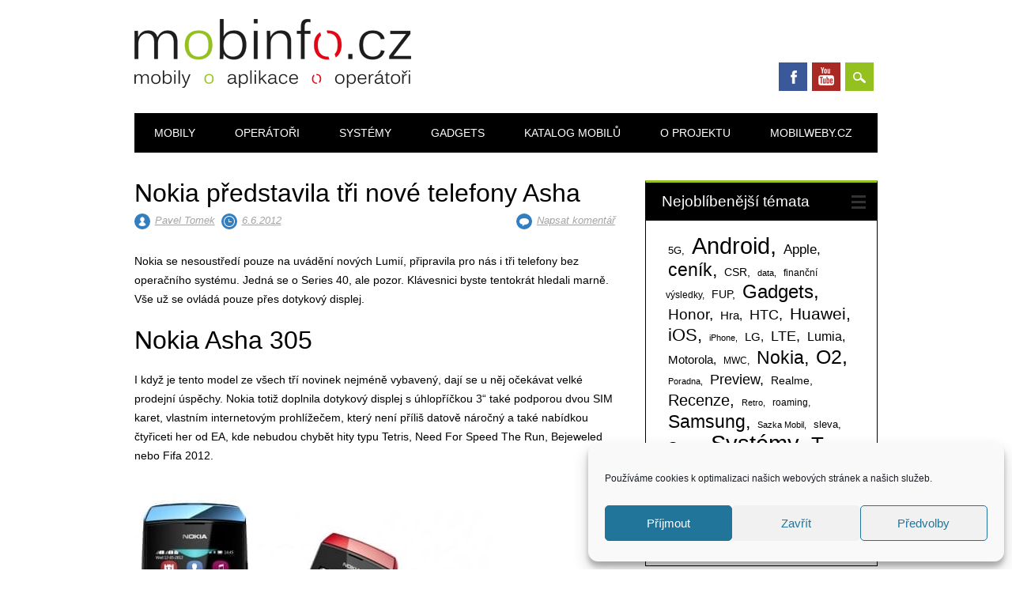

--- FILE ---
content_type: text/html; charset=UTF-8
request_url: https://www.mobinfo.cz/nokia-predstavila-tri-nove-telefony-asha/
body_size: 28034
content:
<!DOCTYPE html>
<html lang="cs" class="no-js">
<head>
<meta charset="UTF-8" />
<meta name="viewport" content="width=device-width, initial-scale=1" />
<link rel="profile" href="http://gmpg.org/xfn/11" />
<link rel="pingback" href="https://www.mobinfo.cz/xmlrpc.php" />


<title>Nokia představila tři nové telefony Asha &#8211; Mobinfo.cz</title>
<meta name='robots' content='max-image-preview:large' />
<link rel='dns-prefetch' href='//www.google.com' />
<link rel="alternate" type="application/rss+xml" title="Mobinfo.cz &raquo; RSS zdroj" href="https://www.mobinfo.cz/feed/" />
<link rel="alternate" type="application/rss+xml" title="Mobinfo.cz &raquo; RSS komentářů" href="https://www.mobinfo.cz/comments/feed/" />
<link rel="alternate" type="application/rss+xml" title="Mobinfo.cz &raquo; RSS komentářů pro Nokia představila tři nové telefony Asha" href="https://www.mobinfo.cz/nokia-predstavila-tri-nove-telefony-asha/feed/" />
<link rel="alternate" title="oEmbed (JSON)" type="application/json+oembed" href="https://www.mobinfo.cz/wp-json/oembed/1.0/embed?url=https%3A%2F%2Fwww.mobinfo.cz%2Fnokia-predstavila-tri-nove-telefony-asha%2F" />
<link rel="alternate" title="oEmbed (XML)" type="text/xml+oembed" href="https://www.mobinfo.cz/wp-json/oembed/1.0/embed?url=https%3A%2F%2Fwww.mobinfo.cz%2Fnokia-predstavila-tri-nove-telefony-asha%2F&#038;format=xml" />
<style id='wp-img-auto-sizes-contain-inline-css' type='text/css'>
img:is([sizes=auto i],[sizes^="auto," i]){contain-intrinsic-size:3000px 1500px}
/*# sourceURL=wp-img-auto-sizes-contain-inline-css */
</style>
<link rel='stylesheet' id='gsc_style-css' href='https://www.mobinfo.cz/wp-content/plugins/google-custom-search/css/smoothness/jquery-ui.theme.min.css?ver=6.9' type='text/css' media='all' />
<link rel='stylesheet' id='gsc_style_search_bar-css' href='http://www.google.com/cse/style/look/minimalist.css?ver=6.9' type='text/css' media='all' />
<link rel='stylesheet' id='gsc_style_search_bar_more-css' href='https://www.mobinfo.cz/wp-content/plugins/google-custom-search/css/gsc.css?ver=6.9' type='text/css' media='all' />
<style id='wp-emoji-styles-inline-css' type='text/css'>

	img.wp-smiley, img.emoji {
		display: inline !important;
		border: none !important;
		box-shadow: none !important;
		height: 1em !important;
		width: 1em !important;
		margin: 0 0.07em !important;
		vertical-align: -0.1em !important;
		background: none !important;
		padding: 0 !important;
	}
/*# sourceURL=wp-emoji-styles-inline-css */
</style>
<style id='wp-block-library-inline-css' type='text/css'>
:root{--wp-block-synced-color:#7a00df;--wp-block-synced-color--rgb:122,0,223;--wp-bound-block-color:var(--wp-block-synced-color);--wp-editor-canvas-background:#ddd;--wp-admin-theme-color:#007cba;--wp-admin-theme-color--rgb:0,124,186;--wp-admin-theme-color-darker-10:#006ba1;--wp-admin-theme-color-darker-10--rgb:0,107,160.5;--wp-admin-theme-color-darker-20:#005a87;--wp-admin-theme-color-darker-20--rgb:0,90,135;--wp-admin-border-width-focus:2px}@media (min-resolution:192dpi){:root{--wp-admin-border-width-focus:1.5px}}.wp-element-button{cursor:pointer}:root .has-very-light-gray-background-color{background-color:#eee}:root .has-very-dark-gray-background-color{background-color:#313131}:root .has-very-light-gray-color{color:#eee}:root .has-very-dark-gray-color{color:#313131}:root .has-vivid-green-cyan-to-vivid-cyan-blue-gradient-background{background:linear-gradient(135deg,#00d084,#0693e3)}:root .has-purple-crush-gradient-background{background:linear-gradient(135deg,#34e2e4,#4721fb 50%,#ab1dfe)}:root .has-hazy-dawn-gradient-background{background:linear-gradient(135deg,#faaca8,#dad0ec)}:root .has-subdued-olive-gradient-background{background:linear-gradient(135deg,#fafae1,#67a671)}:root .has-atomic-cream-gradient-background{background:linear-gradient(135deg,#fdd79a,#004a59)}:root .has-nightshade-gradient-background{background:linear-gradient(135deg,#330968,#31cdcf)}:root .has-midnight-gradient-background{background:linear-gradient(135deg,#020381,#2874fc)}:root{--wp--preset--font-size--normal:16px;--wp--preset--font-size--huge:42px}.has-regular-font-size{font-size:1em}.has-larger-font-size{font-size:2.625em}.has-normal-font-size{font-size:var(--wp--preset--font-size--normal)}.has-huge-font-size{font-size:var(--wp--preset--font-size--huge)}.has-text-align-center{text-align:center}.has-text-align-left{text-align:left}.has-text-align-right{text-align:right}.has-fit-text{white-space:nowrap!important}#end-resizable-editor-section{display:none}.aligncenter{clear:both}.items-justified-left{justify-content:flex-start}.items-justified-center{justify-content:center}.items-justified-right{justify-content:flex-end}.items-justified-space-between{justify-content:space-between}.screen-reader-text{border:0;clip-path:inset(50%);height:1px;margin:-1px;overflow:hidden;padding:0;position:absolute;width:1px;word-wrap:normal!important}.screen-reader-text:focus{background-color:#ddd;clip-path:none;color:#444;display:block;font-size:1em;height:auto;left:5px;line-height:normal;padding:15px 23px 14px;text-decoration:none;top:5px;width:auto;z-index:100000}html :where(.has-border-color){border-style:solid}html :where([style*=border-top-color]){border-top-style:solid}html :where([style*=border-right-color]){border-right-style:solid}html :where([style*=border-bottom-color]){border-bottom-style:solid}html :where([style*=border-left-color]){border-left-style:solid}html :where([style*=border-width]){border-style:solid}html :where([style*=border-top-width]){border-top-style:solid}html :where([style*=border-right-width]){border-right-style:solid}html :where([style*=border-bottom-width]){border-bottom-style:solid}html :where([style*=border-left-width]){border-left-style:solid}html :where(img[class*=wp-image-]){height:auto;max-width:100%}:where(figure){margin:0 0 1em}html :where(.is-position-sticky){--wp-admin--admin-bar--position-offset:var(--wp-admin--admin-bar--height,0px)}@media screen and (max-width:600px){html :where(.is-position-sticky){--wp-admin--admin-bar--position-offset:0px}}

/*# sourceURL=wp-block-library-inline-css */
</style><style id='global-styles-inline-css' type='text/css'>
:root{--wp--preset--aspect-ratio--square: 1;--wp--preset--aspect-ratio--4-3: 4/3;--wp--preset--aspect-ratio--3-4: 3/4;--wp--preset--aspect-ratio--3-2: 3/2;--wp--preset--aspect-ratio--2-3: 2/3;--wp--preset--aspect-ratio--16-9: 16/9;--wp--preset--aspect-ratio--9-16: 9/16;--wp--preset--color--black: #000000;--wp--preset--color--cyan-bluish-gray: #abb8c3;--wp--preset--color--white: #ffffff;--wp--preset--color--pale-pink: #f78da7;--wp--preset--color--vivid-red: #cf2e2e;--wp--preset--color--luminous-vivid-orange: #ff6900;--wp--preset--color--luminous-vivid-amber: #fcb900;--wp--preset--color--light-green-cyan: #7bdcb5;--wp--preset--color--vivid-green-cyan: #00d084;--wp--preset--color--pale-cyan-blue: #8ed1fc;--wp--preset--color--vivid-cyan-blue: #0693e3;--wp--preset--color--vivid-purple: #9b51e0;--wp--preset--gradient--vivid-cyan-blue-to-vivid-purple: linear-gradient(135deg,rgb(6,147,227) 0%,rgb(155,81,224) 100%);--wp--preset--gradient--light-green-cyan-to-vivid-green-cyan: linear-gradient(135deg,rgb(122,220,180) 0%,rgb(0,208,130) 100%);--wp--preset--gradient--luminous-vivid-amber-to-luminous-vivid-orange: linear-gradient(135deg,rgb(252,185,0) 0%,rgb(255,105,0) 100%);--wp--preset--gradient--luminous-vivid-orange-to-vivid-red: linear-gradient(135deg,rgb(255,105,0) 0%,rgb(207,46,46) 100%);--wp--preset--gradient--very-light-gray-to-cyan-bluish-gray: linear-gradient(135deg,rgb(238,238,238) 0%,rgb(169,184,195) 100%);--wp--preset--gradient--cool-to-warm-spectrum: linear-gradient(135deg,rgb(74,234,220) 0%,rgb(151,120,209) 20%,rgb(207,42,186) 40%,rgb(238,44,130) 60%,rgb(251,105,98) 80%,rgb(254,248,76) 100%);--wp--preset--gradient--blush-light-purple: linear-gradient(135deg,rgb(255,206,236) 0%,rgb(152,150,240) 100%);--wp--preset--gradient--blush-bordeaux: linear-gradient(135deg,rgb(254,205,165) 0%,rgb(254,45,45) 50%,rgb(107,0,62) 100%);--wp--preset--gradient--luminous-dusk: linear-gradient(135deg,rgb(255,203,112) 0%,rgb(199,81,192) 50%,rgb(65,88,208) 100%);--wp--preset--gradient--pale-ocean: linear-gradient(135deg,rgb(255,245,203) 0%,rgb(182,227,212) 50%,rgb(51,167,181) 100%);--wp--preset--gradient--electric-grass: linear-gradient(135deg,rgb(202,248,128) 0%,rgb(113,206,126) 100%);--wp--preset--gradient--midnight: linear-gradient(135deg,rgb(2,3,129) 0%,rgb(40,116,252) 100%);--wp--preset--font-size--small: 13px;--wp--preset--font-size--medium: 20px;--wp--preset--font-size--large: 36px;--wp--preset--font-size--x-large: 42px;--wp--preset--spacing--20: 0.44rem;--wp--preset--spacing--30: 0.67rem;--wp--preset--spacing--40: 1rem;--wp--preset--spacing--50: 1.5rem;--wp--preset--spacing--60: 2.25rem;--wp--preset--spacing--70: 3.38rem;--wp--preset--spacing--80: 5.06rem;--wp--preset--shadow--natural: 6px 6px 9px rgba(0, 0, 0, 0.2);--wp--preset--shadow--deep: 12px 12px 50px rgba(0, 0, 0, 0.4);--wp--preset--shadow--sharp: 6px 6px 0px rgba(0, 0, 0, 0.2);--wp--preset--shadow--outlined: 6px 6px 0px -3px rgb(255, 255, 255), 6px 6px rgb(0, 0, 0);--wp--preset--shadow--crisp: 6px 6px 0px rgb(0, 0, 0);}:where(.is-layout-flex){gap: 0.5em;}:where(.is-layout-grid){gap: 0.5em;}body .is-layout-flex{display: flex;}.is-layout-flex{flex-wrap: wrap;align-items: center;}.is-layout-flex > :is(*, div){margin: 0;}body .is-layout-grid{display: grid;}.is-layout-grid > :is(*, div){margin: 0;}:where(.wp-block-columns.is-layout-flex){gap: 2em;}:where(.wp-block-columns.is-layout-grid){gap: 2em;}:where(.wp-block-post-template.is-layout-flex){gap: 1.25em;}:where(.wp-block-post-template.is-layout-grid){gap: 1.25em;}.has-black-color{color: var(--wp--preset--color--black) !important;}.has-cyan-bluish-gray-color{color: var(--wp--preset--color--cyan-bluish-gray) !important;}.has-white-color{color: var(--wp--preset--color--white) !important;}.has-pale-pink-color{color: var(--wp--preset--color--pale-pink) !important;}.has-vivid-red-color{color: var(--wp--preset--color--vivid-red) !important;}.has-luminous-vivid-orange-color{color: var(--wp--preset--color--luminous-vivid-orange) !important;}.has-luminous-vivid-amber-color{color: var(--wp--preset--color--luminous-vivid-amber) !important;}.has-light-green-cyan-color{color: var(--wp--preset--color--light-green-cyan) !important;}.has-vivid-green-cyan-color{color: var(--wp--preset--color--vivid-green-cyan) !important;}.has-pale-cyan-blue-color{color: var(--wp--preset--color--pale-cyan-blue) !important;}.has-vivid-cyan-blue-color{color: var(--wp--preset--color--vivid-cyan-blue) !important;}.has-vivid-purple-color{color: var(--wp--preset--color--vivid-purple) !important;}.has-black-background-color{background-color: var(--wp--preset--color--black) !important;}.has-cyan-bluish-gray-background-color{background-color: var(--wp--preset--color--cyan-bluish-gray) !important;}.has-white-background-color{background-color: var(--wp--preset--color--white) !important;}.has-pale-pink-background-color{background-color: var(--wp--preset--color--pale-pink) !important;}.has-vivid-red-background-color{background-color: var(--wp--preset--color--vivid-red) !important;}.has-luminous-vivid-orange-background-color{background-color: var(--wp--preset--color--luminous-vivid-orange) !important;}.has-luminous-vivid-amber-background-color{background-color: var(--wp--preset--color--luminous-vivid-amber) !important;}.has-light-green-cyan-background-color{background-color: var(--wp--preset--color--light-green-cyan) !important;}.has-vivid-green-cyan-background-color{background-color: var(--wp--preset--color--vivid-green-cyan) !important;}.has-pale-cyan-blue-background-color{background-color: var(--wp--preset--color--pale-cyan-blue) !important;}.has-vivid-cyan-blue-background-color{background-color: var(--wp--preset--color--vivid-cyan-blue) !important;}.has-vivid-purple-background-color{background-color: var(--wp--preset--color--vivid-purple) !important;}.has-black-border-color{border-color: var(--wp--preset--color--black) !important;}.has-cyan-bluish-gray-border-color{border-color: var(--wp--preset--color--cyan-bluish-gray) !important;}.has-white-border-color{border-color: var(--wp--preset--color--white) !important;}.has-pale-pink-border-color{border-color: var(--wp--preset--color--pale-pink) !important;}.has-vivid-red-border-color{border-color: var(--wp--preset--color--vivid-red) !important;}.has-luminous-vivid-orange-border-color{border-color: var(--wp--preset--color--luminous-vivid-orange) !important;}.has-luminous-vivid-amber-border-color{border-color: var(--wp--preset--color--luminous-vivid-amber) !important;}.has-light-green-cyan-border-color{border-color: var(--wp--preset--color--light-green-cyan) !important;}.has-vivid-green-cyan-border-color{border-color: var(--wp--preset--color--vivid-green-cyan) !important;}.has-pale-cyan-blue-border-color{border-color: var(--wp--preset--color--pale-cyan-blue) !important;}.has-vivid-cyan-blue-border-color{border-color: var(--wp--preset--color--vivid-cyan-blue) !important;}.has-vivid-purple-border-color{border-color: var(--wp--preset--color--vivid-purple) !important;}.has-vivid-cyan-blue-to-vivid-purple-gradient-background{background: var(--wp--preset--gradient--vivid-cyan-blue-to-vivid-purple) !important;}.has-light-green-cyan-to-vivid-green-cyan-gradient-background{background: var(--wp--preset--gradient--light-green-cyan-to-vivid-green-cyan) !important;}.has-luminous-vivid-amber-to-luminous-vivid-orange-gradient-background{background: var(--wp--preset--gradient--luminous-vivid-amber-to-luminous-vivid-orange) !important;}.has-luminous-vivid-orange-to-vivid-red-gradient-background{background: var(--wp--preset--gradient--luminous-vivid-orange-to-vivid-red) !important;}.has-very-light-gray-to-cyan-bluish-gray-gradient-background{background: var(--wp--preset--gradient--very-light-gray-to-cyan-bluish-gray) !important;}.has-cool-to-warm-spectrum-gradient-background{background: var(--wp--preset--gradient--cool-to-warm-spectrum) !important;}.has-blush-light-purple-gradient-background{background: var(--wp--preset--gradient--blush-light-purple) !important;}.has-blush-bordeaux-gradient-background{background: var(--wp--preset--gradient--blush-bordeaux) !important;}.has-luminous-dusk-gradient-background{background: var(--wp--preset--gradient--luminous-dusk) !important;}.has-pale-ocean-gradient-background{background: var(--wp--preset--gradient--pale-ocean) !important;}.has-electric-grass-gradient-background{background: var(--wp--preset--gradient--electric-grass) !important;}.has-midnight-gradient-background{background: var(--wp--preset--gradient--midnight) !important;}.has-small-font-size{font-size: var(--wp--preset--font-size--small) !important;}.has-medium-font-size{font-size: var(--wp--preset--font-size--medium) !important;}.has-large-font-size{font-size: var(--wp--preset--font-size--large) !important;}.has-x-large-font-size{font-size: var(--wp--preset--font-size--x-large) !important;}
/*# sourceURL=global-styles-inline-css */
</style>

<style id='classic-theme-styles-inline-css' type='text/css'>
/*! This file is auto-generated */
.wp-block-button__link{color:#fff;background-color:#32373c;border-radius:9999px;box-shadow:none;text-decoration:none;padding:calc(.667em + 2px) calc(1.333em + 2px);font-size:1.125em}.wp-block-file__button{background:#32373c;color:#fff;text-decoration:none}
/*# sourceURL=/wp-includes/css/classic-themes.min.css */
</style>
<link rel='stylesheet' id='cptch_stylesheet-css' href='https://www.mobinfo.cz/wp-content/plugins/captcha/css/front_end_style.css?ver=4.4.5' type='text/css' media='all' />
<link rel='stylesheet' id='dashicons-css' href='https://www.mobinfo.cz/wp-includes/css/dashicons.min.css?ver=6.9' type='text/css' media='all' />
<link rel='stylesheet' id='cptch_desktop_style-css' href='https://www.mobinfo.cz/wp-content/plugins/captcha/css/desktop_style.css?ver=4.4.5' type='text/css' media='all' />
<link rel='stylesheet' id='simple-youtube-responsive-css' href='https://www.mobinfo.cz/wp-content/plugins/simple-youtube-responsive/css/yt-responsive.css?ver=3.2.5' type='text/css' media='all' />
<link rel='stylesheet' id='cmplz-general-css' href='https://www.mobinfo.cz/wp-content/plugins/complianz-gdpr/assets/css/cookieblocker.min.css?ver=1765996363' type='text/css' media='all' />
<link rel='stylesheet' id='surfarama_style-css' href='https://www.mobinfo.cz/wp-content/themes/surfarama/style.css?ver=6.9' type='text/css' media='all' />
<link rel='stylesheet' id='wp-pagenavi-css' href='https://www.mobinfo.cz/wp-content/plugins/wp-pagenavi/pagenavi-css.css?ver=2.70' type='text/css' media='all' />
<link rel='stylesheet' id='yarpp-thumbnails-css' href='https://www.mobinfo.cz/wp-content/plugins/yet-another-related-posts-plugin/style/styles_thumbnails.css?ver=5.30.11' type='text/css' media='all' />
<style id='yarpp-thumbnails-inline-css' type='text/css'>
.yarpp-thumbnails-horizontal .yarpp-thumbnail {width: 160px;height: 200px;margin: 5px;margin-left: 0px;}.yarpp-thumbnail > img, .yarpp-thumbnail-default {width: 150px;height: 150px;margin: 5px;}.yarpp-thumbnails-horizontal .yarpp-thumbnail-title {margin: 7px;margin-top: 0px;width: 150px;}.yarpp-thumbnail-default > img {min-height: 150px;min-width: 150px;}
/*# sourceURL=yarpp-thumbnails-inline-css */
</style>
<link rel='stylesheet' id='lightboxStyle-css' href='https://www.mobinfo.cz/wp-content/plugins/lightbox-plus/css/shadowed/colorbox.min.css?ver=2.7.2' type='text/css' media='screen' />
<script type="text/javascript" src="https://www.mobinfo.cz/wp-includes/js/jquery/jquery.min.js?ver=3.7.1" id="jquery-core-js"></script>
<script type="text/javascript" src="https://www.mobinfo.cz/wp-includes/js/jquery/jquery-migrate.min.js?ver=3.4.1" id="jquery-migrate-js"></script>
<script type="text/javascript" src="https://www.mobinfo.cz/wp-content/plugins/google-custom-search/js/gsc.js?ver=6.9" id="gsc_dialog-js"></script>
<script type="text/javascript" src="http://www.google.com/jsapi?ver=6.9" id="gsc_jsapi-js"></script>
<script type="text/javascript" src="https://www.mobinfo.cz/wp-content/themes/surfarama/library/js/modernizr-2.6.2.min.js?ver=2.6.2" id="modernizr-js"></script>
<script type="text/javascript" src="https://www.mobinfo.cz/wp-includes/js/imagesloaded.min.js?ver=5.0.0" id="imagesloaded-js"></script>
<script type="text/javascript" src="https://www.mobinfo.cz/wp-includes/js/masonry.min.js?ver=4.2.2" id="masonry-js"></script>
<script type="text/javascript" src="https://www.mobinfo.cz/wp-content/themes/surfarama/library/js/scripts.js?ver=1.0.0" id="surfarama_custom_js-js"></script>
<link rel="https://api.w.org/" href="https://www.mobinfo.cz/wp-json/" /><link rel="alternate" title="JSON" type="application/json" href="https://www.mobinfo.cz/wp-json/wp/v2/posts/15448" /><link rel="EditURI" type="application/rsd+xml" title="RSD" href="https://www.mobinfo.cz/xmlrpc.php?rsd" />
<meta name="generator" content="WordPress 6.9" />
<link rel="canonical" href="https://www.mobinfo.cz/nokia-predstavila-tri-nove-telefony-asha/" />
<link rel='shortlink' href='https://www.mobinfo.cz/?p=15448' />
			<style>.cmplz-hidden {
					display: none !important;
				}</style>	 <style id="surfarama-styles" type="text/css">
	 	.post_content a, .post_content a:visited, .cycle-pager span.cycle-pager-active, .post_content ul li:before, .post_content ol li:before, .colortxt { color: #94c11f; }
	#search-box-wrap, #search-icon,	nav[role=navigation] .menu ul li a:hover, nav[role=navigation] .menu ul li.current-menu-item a, .nav ul li.current_page_item a, nav[role=navigation] .menu ul li.current_page_item a, .meta-by, .meta-on, .meta-com, .grid-box, .grid-box .cat-links, .pagination a:hover, .pagination .current, .cat-meta-color, .colorbar, #respond #submit { background-color: #94c11f; }
	.pagination a:hover, .pagination .current, footer[role=contentinfo] a {	color: #fff; }
	#sidebar .widget, #sidebar-home .widget { border-top-color: #94c11f; }
		.grid-box .cat-links { display: block; }
	.grid-box-noimg { height: auto; min-height: 30px; }
	     </style>
	<link rel="icon" href="https://www.mobinfo.cz/foto/2011/12/favicon.png" sizes="32x32" />
<link rel="icon" href="https://www.mobinfo.cz/foto/2011/12/favicon.png" sizes="192x192" />
<link rel="apple-touch-icon" href="https://www.mobinfo.cz/foto/2011/12/favicon.png" />
<meta name="msapplication-TileImage" content="https://www.mobinfo.cz/foto/2011/12/favicon.png" />
<link rel='stylesheet' id='yarppRelatedCss-css' href='https://www.mobinfo.cz/wp-content/plugins/yet-another-related-posts-plugin/style/related.css?ver=5.30.11' type='text/css' media='all' />
</head>

<body data-cmplz=1 class="wp-singular post-template-default single single-post postid-15448 single-format-standard wp-custom-logo wp-theme-surfarama">

<div id="da_sticky"></div><script src="https://ads.richmedia.cz/js/da-mobinfo.js"></script>
	
<div id="container">
	<div id="search-box-wrap">
        <div id="search-box">
           <div id="close-x">x</div>
           <form role="search" method="get" id="searchform" class="searchform" action="https://www.mobinfo.cz/">
				<div>
					<label class="screen-reader-text" for="s">Vyhledávání</label>
					<input type="text" value="" name="s" id="s" />
					<input type="submit" id="searchsubmit" value="Hledat" />
				</div>
			</form>        </div>
    </div>

	<header id="branding" role="banner">
      <div id="inner-header" class="clearfix">
		<div id="site-heading">

                        <div id="site-logo"><a href="https://www.mobinfo.cz/" title="Mobinfo.cz" rel="home"><img src="https://www.mobinfo.cz/foto/2019/08/mobinfo_logo_final_cerna.png" alt="Mobinfo.cz" /></a></div>
                        </div>
        
        <div id="social-media" class="clearfix">
            
        	            <a href="https://www.facebook.com/mobinfo.cz/" class="social-fb" title="https://www.facebook.com/mobinfo.cz/">Facebook</a>
                        
            			
                        
                        
                        
                        <a href="https://www.youtube.com/user/MobinfoCZvidea" class="social-yt" title="https://www.youtube.com/user/MobinfoCZvidea">Youtube</a>
                        
                        
                        
                        
                        
                        
                        
                        
            <div id="search-icon"></div>
            
         </div>
		
      </div>
      
      <nav id="access" role="navigation">
			<h1 class="assistive-text section-heading">Hlavní navigační menu</h1>
			<div class="skip-link screen-reader-text"><a href="#content" title="Přejít k obsahu webu">Přejít k obsahu webu</a></div>
			<div class="menu"><ul id="menu-menu-1" class="menu"><li id="menu-item-501458" class="menu-item menu-item-type-taxonomy menu-item-object-category current-post-ancestor current-menu-parent current-post-parent menu-item-501458"><a href="https://www.mobinfo.cz/rubrika/all/recenze-2/">Mobily</a></li>
<li id="menu-item-501459" class="menu-item menu-item-type-taxonomy menu-item-object-category menu-item-501459"><a href="https://www.mobinfo.cz/rubrika/all/mobilni-operatori/">Operátoři</a></li>
<li id="menu-item-501460" class="menu-item menu-item-type-taxonomy menu-item-object-category menu-item-501460"><a href="https://www.mobinfo.cz/rubrika/all/aplikace/">Systémy</a></li>
<li id="menu-item-501477" class="menu-item menu-item-type-taxonomy menu-item-object-category menu-item-501477"><a href="https://www.mobinfo.cz/rubrika/all/gadgets/">Gadgets</a></li>
<li id="menu-item-501454" class="menu-item menu-item-type-post_type menu-item-object-page menu-item-501454"><a href="https://www.mobinfo.cz/katalog-mobilu/">Katalog mobilů</a></li>
<li id="menu-item-501455" class="menu-item menu-item-type-post_type menu-item-object-page menu-item-501455"><a href="https://www.mobinfo.cz/o-projektu/">O projektu</a></li>
<li id="menu-item-501456" class="menu-item menu-item-type-post_type menu-item-object-page menu-item-501456"><a href="https://www.mobinfo.cz/mobilweby-cz/">Mobilweby.cz</a></li>
</ul></div>		</nav><!-- #access -->
      
	</header><!-- #branding -->


<p>
    <div id="content" class="clearfix">
        
        <div id="main" class="col620 clearfix" role="main">

			
				<article id="post-15448" class="post-15448 post type-post status-publish format-standard hentry category-recenze-2 tag-nokia">
	<header class="entry-header">
		<h1 class="entry-title">Nokia představila tři nové telefony Asha</h1>
<div>
		<div class="entry-meta clearfix">
			<span class="sep meta-by" style="background-color: #337ebf">Autor </span> <span class="author vcard"><a class="url fn n" href="https://www.mobinfo.cz/author/tomek/" title="Zobrazit všechny příspěvky, jejichž autorem je Pavel Tomek" rel="author">Pavel Tomek</a></span><span class="byline"> <span class="sep meta-on" style="background-color: #337ebf"> vložil </span> <a href="https://www.mobinfo.cz/nokia-predstavila-tri-nove-telefony-asha/" title="13.54" rel="bookmark"><time class="entry-date" datetime="2012-06-06T13:54:07+01:00">6.6.2012</time></a></span>                        <div class="comment-top"><span class="meta-com" style="background-color: #337ebf">Komentáře:</span> <a href="https://www.mobinfo.cz/nokia-predstavila-tri-nove-telefony-asha/#respond">Napsat komentář</a></div>
            		</div><!-- .entry-meta -->
	</header><!-- .entry-header -->

	
	<div class="entry-content post_content">
		<p>Nokia se nesoustředí pouze na uvádění nových Lumií, připravila pro nás i tři telefony bez operačního systému. Jedná se o Series 40, ale pozor. Klávesnici byste tentokrát hledali marně. Vše už se ovládá pouze přes dotykový displej.<span id="more-15448"></span></p>
<h1>Nokia Asha 305</h1>
<p>I když je tento model ze všech tří novinek nejméně vybavený, dají se u něj očekávat velké prodejní úspěchy. Nokia totiž doplnila dotykový displej s úhlopříčkou 3“ také podporou dvou SIM karet, vlastním internetovým prohlížečem, který není příliš datově náročný a také nabídkou čtyřiceti her od EA, kde nebudou chybět hity typu Tetris, Need For Speed The Run, Bejeweled nebo Fifa 2012.</p><script async src="https://serving.grapemedia.cz/player/grapemedia.js"></script>
<script data-playerPro="current">(function(){var s=document.querySelector('script[data-playerPro="current"]');s.removeAttribute("data-playerPro");(playerPro=window.playerPro||[]).push({id:"zFuq7gfpzZTz",after:s});})();</script>
<p><a href="https://www.mobinfo.cz/foto/2012/06/Nokia-Asha-305-2.jpg"><img decoding="async" title="Nokia Asha 305" src="https://www.mobinfo.cz/foto/2012/06/Nokia-Asha-305-2-155x300.jpg" alt="" width="155" height="300" /></a><a href="https://www.mobinfo.cz/foto/2012/06/Nokia-Asha-305-1.jpg"><img fetchpriority="high" decoding="async" title="Nokia Asha 305" src="https://www.mobinfo.cz/foto/2012/06/Nokia-Asha-305-1-300x278.jpg" alt="" width="300" height="278" /></a></p>
<p><strong>Podrobnější specifikace:</strong></p>
<ul>
<li>Rozměry: 110 × 54 × 13 mm, 98 g</li>
<li>Displej: 3“, WQVGA, rezistivní</li>
<li>Paměť: 10 MB, paměťové karty (2GB v balení)</li>
<li>Datové přenosy: GPRS, EDGE</li>
<li>Fotoaparát: 2Mpx</li>
<li>Baterie: 1110 mAh</li>
<li>Další funkce: bluetooth, rádio, 3,5mm jack, akcelerometr</li>
</ul>
<p><object style="height: 390px; width: 640px;" width="640" height="360" classid="clsid:d27cdb6e-ae6d-11cf-96b8-444553540000" codebase="http://download.macromedia.com/pub/shockwave/cabs/flash/swflash.cab#version=6,0,40,0"><param name="allowFullScreen" value="true" /><param name="allowScriptAccess" value="always" /><param name="src" value="http://www.youtube.com/v/z_K_9LwH0Ik?version=3&amp;feature=player_detailpage" /><param name="allowfullscreen" value="true" /><param name="allowscriptaccess" value="always" /><embed style="height: 390px; width: 640px;" width="640" height="360" type="application/x-shockwave-flash" src="http://www.youtube.com/v/z_K_9LwH0Ik?version=3&amp;feature=player_detailpage" allowFullScreen="true" allowScriptAccess="always" allowfullscreen="true" allowscriptaccess="always" /></object><br />
Cenu na českém trhu zatím neznáme, globálně je ale stanovena na 63 euro. Jako jediná by se Asha 305 měla začít distribuovat ještě v průběhu druhého čtvrtletí.</p>
<h1>Nokia Asha 306</h1>
<p>Jedná se takřka o identický model jako 305. Místo podpory dvou SIM karet ale zákazníci dostanou Wi-Fi.</p>
<p><a href="https://www.mobinfo.cz/foto/2012/06/Nokia-Asha-306-3.jpg"><img decoding="async" title="Nokia Asha 306" src="https://www.mobinfo.cz/foto/2012/06/Nokia-Asha-306-3-164x300.jpg" alt="" width="164" height="300" /></a><a href="https://www.mobinfo.cz/foto/2012/06/Nokia-Asha-306-1.jpg"><img loading="lazy" decoding="async" title="Nokia Asha 306" src="https://www.mobinfo.cz/foto/2012/06/Nokia-Asha-306-1-160x300.jpg" alt="" width="160" height="300" /></a><a href="https://www.mobinfo.cz/foto/2012/06/Nokia-Asha-306-2.jpg"><img loading="lazy" decoding="async" title="Nokia Asha 306" src="https://www.mobinfo.cz/foto/2012/06/Nokia-Asha-306-2-159x300.jpg" alt="" width="159" height="300" /></a></p>
<p><strong>Podrobnější specifikace:</strong></p>
<ul>
<li>Rozměry: 110 × 54 × 13 mm, 96 g</li>
<li>Displej: 3“, WQVGA, rezistivní</li>
<li>Paměť: 10 MB, paměťové karty (2GB v balení)</li>
<li>Datové přenosy: GPRS, EDGE, Wi-Fi</li>
<li>Fotoaparát: 2Mpx</li>
<li>Baterie: 1110 mAh</li>
<li>Další funkce: bluetooth, rádio, 3,5mm jack, akcelerometr</li>
</ul>
<p><object style="height: 390px; width: 640px;" width="640" height="360" classid="clsid:d27cdb6e-ae6d-11cf-96b8-444553540000" codebase="http://download.macromedia.com/pub/shockwave/cabs/flash/swflash.cab#version=6,0,40,0"><param name="allowFullScreen" value="true" /><param name="allowScriptAccess" value="always" /><param name="src" value="http://www.youtube.com/v/t02bkvQ7XGc?version=3&amp;feature=player_detailpage" /><param name="allowfullscreen" value="true" /><param name="allowscriptaccess" value="always" /><embed style="height: 390px; width: 640px;" width="640" height="360" type="application/x-shockwave-flash" src="http://www.youtube.com/v/t02bkvQ7XGc?version=3&amp;feature=player_detailpage" allowFullScreen="true" allowScriptAccess="always" allowfullscreen="true" allowscriptaccess="always" /></object><br />
Oficiální cena se pouze nepatrně zvýšila, je stanovena na 68 euro.</p>
<h1>Nokia Asha 311</h1>
<p>Nokia Asha 311 je určitě nejlépe vybavenou novinkou. Má lepší fotoaparát, rychlejší procesor i data. Současně ji zůstává nabídka her od EA a k tomu i prvních 15 levelů hry Angry Birds. Potěší i lepší technologie displeje.</p>
<p><a href="https://www.mobinfo.cz/foto/2012/06/Nokia-Asha-311-1.jpg"><img loading="lazy" decoding="async" title="Nokia Asha 311" src="https://www.mobinfo.cz/foto/2012/06/Nokia-Asha-311-1-158x300.jpg" alt="" width="158" height="300" /></a> <a href="https://www.mobinfo.cz/foto/2012/06/Nokia-Asha-311-2.jpg"><img loading="lazy" decoding="async" title="Nokia Asha 311" src="https://www.mobinfo.cz/foto/2012/06/Nokia-Asha-311-2-300x288.jpg" alt="" width="300" height="288" /></a></p>
<p><strong>Podrobnější specifikace:</strong></p>
<ul>
<li>Rozměry: 106 × 52 × 13 mm, 95 g</li>
<li>Displej: 3“, WQVGA, kapacitní</li>
<li>Procesor: 1 GHz</li>
<li>Paměť: 256 MB, paměťové karty (2GB v balení)</li>
<li>Datové přenosy: GPRS, EDGE, 3G, Wi-Fi</li>
<li>Fotoaparát: 3,2Mpx</li>
<li>Baterie: 1110 mAh</li>
<li>Další funkce: bluetooth, rádio, 3,5mm jack, akcelerometr</li>
</ul>
<p><object style="height: 390px; width: 640px;" width="640" height="360" classid="clsid:d27cdb6e-ae6d-11cf-96b8-444553540000" codebase="http://download.macromedia.com/pub/shockwave/cabs/flash/swflash.cab#version=6,0,40,0"><param name="allowFullScreen" value="true" /><param name="allowScriptAccess" value="always" /><param name="src" value="http://www.youtube.com/v/rCQt0rv5gAc?version=3&amp;feature=player_detailpage" /><param name="allowfullscreen" value="true" /><param name="allowscriptaccess" value="always" /><embed style="height: 390px; width: 640px;" width="640" height="360" type="application/x-shockwave-flash" src="http://www.youtube.com/v/rCQt0rv5gAc?version=3&amp;feature=player_detailpage" allowFullScreen="true" allowScriptAccess="always" allowfullscreen="true" allowscriptaccess="always" /></object><br />
Oficiální cenu Nokia stanovila na 92 euro.</p>
<div class='yarpp yarpp-related yarpp-related-website yarpp-related-none yarpp-template-thumbnails'>
<!-- YARPP Thumbnails -->
<h3>Související příspěvky:</h3>
<p>Žádné související příspěvky.</p>
</div>
			</div><!-- .entry-content -->

	
	<footer class="entry-meta">
		<span class="cat-meta-color" style="background-color: #337ebf">Příspěvek v rubrice <a href="https://www.mobinfo.cz/rubrika/all/recenze-2/" rel="tag">Mobilní telefony</a></span><div class="colorbar" style="background-color: #337ebf"></div> Štítky <a href="https://www.mobinfo.cz/stitek/nokia/" rel="tag">Nokia</a>. Záložky <a href="https://www.mobinfo.cz/nokia-predstavila-tri-nove-telefony-asha/" title="Trvalý odkaz na Nokia představila tři nové telefony Asha" rel="bookmark">trvalý odkaz</a>.
			</footer><!-- .entry-meta -->
    
</article><!-- #post-15448 -->

					<nav id="nav-below">
		<h1 class="assistive-text section-heading">Navigace pro příspěvky</h1>

	
		<div class="nav-previous"><a href="https://www.mobinfo.cz/jak-poridit-screenshot-z-windows-phone-7-5-navod/" rel="prev"><span class="meta-nav">&larr; Předchozí</span></a></div>		<div class="nav-next"><a href="https://www.mobinfo.cz/jak-daleko-hodite-svuj-mobil-vy-skoro-100-m/" rel="next"><span class="meta-nav">Další &rarr;</span></a></div>
	
	</nav><!-- #nav-below -->
	
					<div id="comments">
	
</div><!-- #comments -->

			
        </div> <!-- end #main -->

        

		<div id="sidebar" class="widget-area col300" role="complementary">


			<p>
			<aside id="tag_cloud-4" class="widget widget_tag_cloud"><div class="widget-title">Nejoblíbenější témata</div><div class="tagcloud"><a href="https://www.mobinfo.cz/stitek/5g/" class="tag-cloud-link tag-link-442 tag-link-position-1" style="font-size: 9.5555555555556pt;" aria-label="5G (81 položek)">5G</a>
<a href="https://www.mobinfo.cz/stitek/android/" class="tag-cloud-link tag-link-338 tag-link-position-2" style="font-size: 22pt;" aria-label="Android (2&nbsp;250 položek)">Android</a>
<a href="https://www.mobinfo.cz/stitek/apple/" class="tag-cloud-link tag-link-360 tag-link-position-3" style="font-size: 12.925925925926pt;" aria-label="Apple (199 položek)">Apple</a>
<a href="https://www.mobinfo.cz/stitek/cenik/" class="tag-cloud-link tag-link-153 tag-link-position-4" style="font-size: 17.16049382716pt;" aria-label="ceník (611 položek)">ceník</a>
<a href="https://www.mobinfo.cz/stitek/csr/" class="tag-cloud-link tag-link-313 tag-link-position-5" style="font-size: 10.851851851852pt;" aria-label="CSR (114 položek)">CSR</a>
<a href="https://www.mobinfo.cz/stitek/data/" class="tag-cloud-link tag-link-67 tag-link-position-6" style="font-size: 8.5185185185185pt;" aria-label="data (60 položek)">data</a>
<a href="https://www.mobinfo.cz/stitek/financni-vysledky/" class="tag-cloud-link tag-link-238 tag-link-position-7" style="font-size: 8.6913580246914pt;" aria-label="finanční výsledky (63 položek)">finanční výsledky</a>
<a href="https://www.mobinfo.cz/stitek/fup/" class="tag-cloud-link tag-link-95 tag-link-position-8" style="font-size: 10.592592592593pt;" aria-label="FUP (107 položek)">FUP</a>
<a href="https://www.mobinfo.cz/stitek/gadgets/" class="tag-cloud-link tag-link-357 tag-link-position-9" style="font-size: 18.197530864198pt;" aria-label="Gadgets (809 položek)">Gadgets</a>
<a href="https://www.mobinfo.cz/stitek/honor/" class="tag-cloud-link tag-link-288 tag-link-position-10" style="font-size: 13.962962962963pt;" aria-label="Honor (265 položek)">Honor</a>
<a href="https://www.mobinfo.cz/stitek/hra/" class="tag-cloud-link tag-link-51 tag-link-position-11" style="font-size: 11.456790123457pt;" aria-label="Hra (133 položek)">Hra</a>
<a href="https://www.mobinfo.cz/stitek/htc/" class="tag-cloud-link tag-link-341 tag-link-position-12" style="font-size: 13.185185185185pt;" aria-label="HTC (212 položek)">HTC</a>
<a href="https://www.mobinfo.cz/stitek/huawei/" class="tag-cloud-link tag-link-342 tag-link-position-13" style="font-size: 16.123456790123pt;" aria-label="Huawei (467 položek)">Huawei</a>
<a href="https://www.mobinfo.cz/stitek/ios/" class="tag-cloud-link tag-link-353 tag-link-position-14" style="font-size: 16.296296296296pt;" aria-label="iOS (486 položek)">iOS</a>
<a href="https://www.mobinfo.cz/stitek/iphone/" class="tag-cloud-link tag-link-114 tag-link-position-15" style="font-size: 8.1728395061728pt;" aria-label="iPhone (55 položek)">iPhone</a>
<a href="https://www.mobinfo.cz/stitek/lg/" class="tag-cloud-link tag-link-343 tag-link-position-16" style="font-size: 11.197530864198pt;" aria-label="LG (124 položek)">LG</a>
<a href="https://www.mobinfo.cz/stitek/lte/" class="tag-cloud-link tag-link-46 tag-link-position-17" style="font-size: 13.185185185185pt;" aria-label="LTE (211 položek)">LTE</a>
<a href="https://www.mobinfo.cz/stitek/lumia/" class="tag-cloud-link tag-link-359 tag-link-position-18" style="font-size: 12.320987654321pt;" aria-label="Lumia (167 položek)">Lumia</a>
<a href="https://www.mobinfo.cz/stitek/motorola/" class="tag-cloud-link tag-link-358 tag-link-position-19" style="font-size: 10.938271604938pt;" aria-label="Motorola (117 položek)">Motorola</a>
<a href="https://www.mobinfo.cz/stitek/mwc/" class="tag-cloud-link tag-link-84 tag-link-position-20" style="font-size: 8.6913580246914pt;" aria-label="MWC (63 položek)">MWC</a>
<a href="https://www.mobinfo.cz/stitek/nokia/" class="tag-cloud-link tag-link-339 tag-link-position-21" style="font-size: 17.16049382716pt;" aria-label="Nokia (613 položek)">Nokia</a>
<a href="https://www.mobinfo.cz/stitek/o2/" class="tag-cloud-link tag-link-347 tag-link-position-22" style="font-size: 18.975308641975pt;" aria-label="O2 (1&nbsp;005 položek)">O2</a>
<a href="https://www.mobinfo.cz/stitek/poradna/" class="tag-cloud-link tag-link-40 tag-link-position-23" style="font-size: 8pt;" aria-label="Poradna (53 položek)">Poradna</a>
<a href="https://www.mobinfo.cz/stitek/preview/" class="tag-cloud-link tag-link-348 tag-link-position-24" style="font-size: 13.703703703704pt;" aria-label="Preview (243 položek)">Preview</a>
<a href="https://www.mobinfo.cz/stitek/realme/" class="tag-cloud-link tag-link-696 tag-link-position-25" style="font-size: 10.246913580247pt;" aria-label="Realme (97 položek)">Realme</a>
<a href="https://www.mobinfo.cz/stitek/recenze/" class="tag-cloud-link tag-link-4 tag-link-position-26" style="font-size: 15.086419753086pt;" aria-label="Recenze (354 položek)">Recenze</a>
<a href="https://www.mobinfo.cz/stitek/retro/" class="tag-cloud-link tag-link-74 tag-link-position-27" style="font-size: 8.2592592592593pt;" aria-label="Retro (56 položek)">Retro</a>
<a href="https://www.mobinfo.cz/stitek/roaming/" class="tag-cloud-link tag-link-77 tag-link-position-28" style="font-size: 8.6913580246914pt;" aria-label="roaming (63 položek)">roaming</a>
<a href="https://www.mobinfo.cz/stitek/samsung/" class="tag-cloud-link tag-link-340 tag-link-position-29" style="font-size: 17.16049382716pt;" aria-label="Samsung (611 položek)">Samsung</a>
<a href="https://www.mobinfo.cz/stitek/sazka-mobil/" class="tag-cloud-link tag-link-227 tag-link-position-30" style="font-size: 8pt;" aria-label="Sazka Mobil (53 položek)">Sazka Mobil</a>
<a href="https://www.mobinfo.cz/stitek/sleva/" class="tag-cloud-link tag-link-79 tag-link-position-31" style="font-size: 9.7283950617284pt;" aria-label="sleva (85 položek)">sleva</a>
<a href="https://www.mobinfo.cz/stitek/sony/" class="tag-cloud-link tag-link-69 tag-link-position-32" style="font-size: 13.530864197531pt;" aria-label="Sony (233 položek)">Sony</a>
<a href="https://www.mobinfo.cz/stitek/aplikace/" class="tag-cloud-link tag-link-344 tag-link-position-33" style="font-size: 21.827160493827pt;" aria-label="Systémy (2&nbsp;143 položek)">Systémy</a>
<a href="https://www.mobinfo.cz/stitek/t-mobile/" class="tag-cloud-link tag-link-345 tag-link-position-34" style="font-size: 19.234567901235pt;" aria-label="T-Mobile (1&nbsp;075 položek)">T-Mobile</a>
<a href="https://www.mobinfo.cz/stitek/tablet/" class="tag-cloud-link tag-link-70 tag-link-position-35" style="font-size: 12.061728395062pt;" aria-label="Tablet (159 položek)">Tablet</a>
<a href="https://www.mobinfo.cz/stitek/tablety-2/" class="tag-cloud-link tag-link-157 tag-link-position-36" style="font-size: 15.345679012346pt;" aria-label="tablety (376 položek)">tablety</a>
<a href="https://www.mobinfo.cz/stitek/virtual/" class="tag-cloud-link tag-link-363 tag-link-position-37" style="font-size: 13.358024691358pt;" aria-label="virtuál (225 položek)">virtuál</a>
<a href="https://www.mobinfo.cz/stitek/vodafone/" class="tag-cloud-link tag-link-346 tag-link-position-38" style="font-size: 18.283950617284pt;" aria-label="Vodafone (826 položek)">Vodafone</a>
<a href="https://www.mobinfo.cz/stitek/vanoce/" class="tag-cloud-link tag-link-120 tag-link-position-39" style="font-size: 9.641975308642pt;" aria-label="Vánoce (82 položek)">Vánoce</a>
<a href="https://www.mobinfo.cz/stitek/vyzkum/" class="tag-cloud-link tag-link-178 tag-link-position-40" style="font-size: 8.2592592592593pt;" aria-label="výzkum (57 položek)">výzkum</a>
<a href="https://www.mobinfo.cz/stitek/windows-phone/" class="tag-cloud-link tag-link-350 tag-link-position-41" style="font-size: 17.246913580247pt;" aria-label="Windows Phone (623 položek)">Windows Phone</a>
<a href="https://www.mobinfo.cz/stitek/xiaomi/" class="tag-cloud-link tag-link-479 tag-link-position-42" style="font-size: 8.4320987654321pt;" aria-label="Xiaomi (59 položek)">Xiaomi</a>
<a href="https://www.mobinfo.cz/stitek/zpravy/" class="tag-cloud-link tag-link-80 tag-link-position-43" style="font-size: 12.925925925926pt;" aria-label="Zprávy (199 položek)">Zprávy</a>
<a href="https://www.mobinfo.cz/stitek/zte/" class="tag-cloud-link tag-link-88 tag-link-position-44" style="font-size: 8.3456790123457pt;" aria-label="ZTE (58 položek)">ZTE</a>
<a href="https://www.mobinfo.cz/stitek/ctu/" class="tag-cloud-link tag-link-97 tag-link-position-45" style="font-size: 14.222222222222pt;" aria-label="ČTÚ (280 položek)">ČTÚ</a></div>
</aside><aside id="youtube_responsive-3" class="widget widget_youtube_responsive"><div class="widget-title">Poslední videa</div><object  class='StefanoAI-youtube-responsive fitvidsignore ' width='160' height='90' style='' data-ratio="1.7777777778" type='application/video'><div data-iframe='StefanoAI-youtube-widget-responsive' data-id='StefanoAI-youtube-1' data-class='StefanoAI-youtube-responsive ' data-width='160' data-height='90' data-src='//www.youtube.com/embed/?&amp;list=MobinfoCZvidea&amp;listType=user_uploads&amp;autohide=2&amp;color=red&amp;controls=1&amp;disablekb=0&amp;fs=0&amp;iv_load_policy=1&amp;modestbranding=0&amp;rel=0&amp;showinfo=0&amp;theme=dark&amp;vq=default' data- data-style='border:none;'></div></object></aside>		</div><!-- #sidebar .widget-area -->

    </div> <!-- end #content -->
        
<div>
	Reklama
	<div id="da_sticky"></div><script src="https://ads.richmedia.cz/js/da-mobinfo.js"></script>

<footer id="colophon" role="contentinfo">
		<div id="site-generator">
DK Media Net s.r.o. 2012-2024<br>
ISSN 1805-2649 • Kopírování obsahu nebo jeho části jen s písemným svolením redakce.
            
		</div>
	</footer><!-- #colophon -->
</div><!-- #container -->

<script type="speculationrules">
{"prefetch":[{"source":"document","where":{"and":[{"href_matches":"/*"},{"not":{"href_matches":["/wp-*.php","/wp-admin/*","/foto/*","/wp-content/*","/wp-content/plugins/*","/wp-content/themes/surfarama/*","/*\\?(.+)"]}},{"not":{"selector_matches":"a[rel~=\"nofollow\"]"}},{"not":{"selector_matches":".no-prefetch, .no-prefetch a"}}]},"eagerness":"conservative"}]}
</script>
        <script>
            // Do not change this comment line otherwise Speed Optimizer won't be able to detect this script

            (function () {
                const calculateParentDistance = (child, parent) => {
                    let count = 0;
                    let currentElement = child;

                    // Traverse up the DOM tree until we reach parent or the top of the DOM
                    while (currentElement && currentElement !== parent) {
                        currentElement = currentElement.parentNode;
                        count++;
                    }

                    // If parent was not found in the hierarchy, return -1
                    if (!currentElement) {
                        return -1; // Indicates parent is not an ancestor of element
                    }

                    return count; // Number of layers between element and parent
                }
                const isMatchingClass = (linkRule, href, classes, ids) => {
                    return classes.includes(linkRule.value)
                }
                const isMatchingId = (linkRule, href, classes, ids) => {
                    return ids.includes(linkRule.value)
                }
                const isMatchingDomain = (linkRule, href, classes, ids) => {
                    if(!URL.canParse(href)) {
                        return false
                    }

                    const url = new URL(href)
                    const host = url.host
                    const hostsToMatch = [host]

                    if(host.startsWith('www.')) {
                        hostsToMatch.push(host.substring(4))
                    } else {
                        hostsToMatch.push('www.' + host)
                    }

                    return hostsToMatch.includes(linkRule.value)
                }
                const isMatchingExtension = (linkRule, href, classes, ids) => {
                    if(!URL.canParse(href)) {
                        return false
                    }

                    const url = new URL(href)

                    return url.pathname.endsWith('.' + linkRule.value)
                }
                const isMatchingSubdirectory = (linkRule, href, classes, ids) => {
                    if(!URL.canParse(href)) {
                        return false
                    }

                    const url = new URL(href)

                    return url.pathname.startsWith('/' + linkRule.value + '/')
                }
                const isMatchingProtocol = (linkRule, href, classes, ids) => {
                    if(!URL.canParse(href)) {
                        return false
                    }

                    const url = new URL(href)

                    return url.protocol === linkRule.value + ':'
                }
                const isMatchingExternal = (linkRule, href, classes, ids) => {
                    if(!URL.canParse(href) || !URL.canParse(document.location.href)) {
                        return false
                    }

                    const matchingProtocols = ['http:', 'https:']
                    const siteUrl = new URL(document.location.href)
                    const linkUrl = new URL(href)

                    // Links to subdomains will appear to be external matches according to JavaScript,
                    // but the PHP rules will filter those events out.
                    return matchingProtocols.includes(linkUrl.protocol) && siteUrl.host !== linkUrl.host
                }
                const isMatch = (linkRule, href, classes, ids) => {
                    switch (linkRule.type) {
                        case 'class':
                            return isMatchingClass(linkRule, href, classes, ids)
                        case 'id':
                            return isMatchingId(linkRule, href, classes, ids)
                        case 'domain':
                            return isMatchingDomain(linkRule, href, classes, ids)
                        case 'extension':
                            return isMatchingExtension(linkRule, href, classes, ids)
                        case 'subdirectory':
                            return isMatchingSubdirectory(linkRule, href, classes, ids)
                        case 'protocol':
                            return isMatchingProtocol(linkRule, href, classes, ids)
                        case 'external':
                            return isMatchingExternal(linkRule, href, classes, ids)
                        default:
                            return false;
                    }
                }
                const track = (element) => {
                    const href = element.href ?? null
                    const classes = Array.from(element.classList)
                    const ids = [element.id]
                    const linkRules = [{"type":"extension","value":"pdf"},{"type":"extension","value":"zip"},{"type":"protocol","value":"mailto"},{"type":"protocol","value":"tel"}]
                    if(linkRules.length === 0) {
                        return
                    }

                    // For link rules that target an id, we need to allow that id to appear
                    // in any ancestor up to the 7th ancestor. This loop looks for those matches
                    // and counts them.
                    linkRules.forEach((linkRule) => {
                        if(linkRule.type !== 'id') {
                            return;
                        }

                        const matchingAncestor = element.closest('#' + linkRule.value)

                        if(!matchingAncestor || matchingAncestor.matches('html, body')) {
                            return;
                        }

                        const depth = calculateParentDistance(element, matchingAncestor)

                        if(depth < 7) {
                            ids.push(linkRule.value)
                        }
                    });

                    // For link rules that target a class, we need to allow that class to appear
                    // in any ancestor up to the 7th ancestor. This loop looks for those matches
                    // and counts them.
                    linkRules.forEach((linkRule) => {
                        if(linkRule.type !== 'class') {
                            return;
                        }

                        const matchingAncestor = element.closest('.' + linkRule.value)

                        if(!matchingAncestor || matchingAncestor.matches('html, body')) {
                            return;
                        }

                        const depth = calculateParentDistance(element, matchingAncestor)

                        if(depth < 7) {
                            classes.push(linkRule.value)
                        }
                    });

                    const hasMatch = linkRules.some((linkRule) => {
                        return isMatch(linkRule, href, classes, ids)
                    })

                    if(!hasMatch) {
                        return
                    }

                    const url = "https://www.mobinfo.cz/wp-content/plugins/independent-analytics/iawp-click-endpoint.php";
                    const body = {
                        href: href,
                        classes: classes.join(' '),
                        ids: ids.join(' '),
                        ...{"payload":{"resource":"singular","singular_id":15448,"page":1},"signature":"33a8056084733f699a56d72657c1c39c"}                    };

                    if (navigator.sendBeacon) {
                        let blob = new Blob([JSON.stringify(body)], {
                            type: "application/json"
                        });
                        navigator.sendBeacon(url, blob);
                    } else {
                        const xhr = new XMLHttpRequest();
                        xhr.open("POST", url, true);
                        xhr.setRequestHeader("Content-Type", "application/json;charset=UTF-8");
                        xhr.send(JSON.stringify(body))
                    }
                }
                document.addEventListener('mousedown', function (event) {
                                        if (navigator.webdriver || /bot|crawler|spider|crawling|semrushbot|chrome-lighthouse/i.test(navigator.userAgent)) {
                        return;
                    }
                    
                    const element = event.target.closest('a')

                    if(!element) {
                        return
                    }

                    const isPro = false
                    if(!isPro) {
                        return
                    }

                    // Don't track left clicks with this event. The click event is used for that.
                    if(event.button === 0) {
                        return
                    }

                    track(element)
                })
                document.addEventListener('click', function (event) {
                                        if (navigator.webdriver || /bot|crawler|spider|crawling|semrushbot|chrome-lighthouse/i.test(navigator.userAgent)) {
                        return;
                    }
                    
                    const element = event.target.closest('a, button, input[type="submit"], input[type="button"]')

                    if(!element) {
                        return
                    }

                    const isPro = false
                    if(!isPro) {
                        return
                    }

                    track(element)
                })
                document.addEventListener('play', function (event) {
                                        if (navigator.webdriver || /bot|crawler|spider|crawling|semrushbot|chrome-lighthouse/i.test(navigator.userAgent)) {
                        return;
                    }
                    
                    const element = event.target.closest('audio, video')

                    if(!element) {
                        return
                    }

                    const isPro = false
                    if(!isPro) {
                        return
                    }

                    track(element)
                }, true)
                document.addEventListener("DOMContentLoaded", function (e) {
                    if (document.hasOwnProperty("visibilityState") && document.visibilityState === "prerender") {
                        return;
                    }

                                            if (navigator.webdriver || /bot|crawler|spider|crawling|semrushbot|chrome-lighthouse/i.test(navigator.userAgent)) {
                            return;
                        }
                    
                    let referrer_url = null;

                    if (typeof document.referrer === 'string' && document.referrer.length > 0) {
                        referrer_url = document.referrer;
                    }

                    const params = location.search.slice(1).split('&').reduce((acc, s) => {
                        const [k, v] = s.split('=');
                        return Object.assign(acc, {[k]: v});
                    }, {});

                    const url = "https://www.mobinfo.cz/wp-json/iawp/search";
                    const body = {
                        referrer_url,
                        utm_source: params.utm_source,
                        utm_medium: params.utm_medium,
                        utm_campaign: params.utm_campaign,
                        utm_term: params.utm_term,
                        utm_content: params.utm_content,
                        gclid: params.gclid,
                        ...{"payload":{"resource":"singular","singular_id":15448,"page":1},"signature":"33a8056084733f699a56d72657c1c39c"}                    };

                    if (navigator.sendBeacon) {
                        let blob = new Blob([JSON.stringify(body)], {
                            type: "application/json"
                        });
                        navigator.sendBeacon(url, blob);
                    } else {
                        const xhr = new XMLHttpRequest();
                        xhr.open("POST", url, true);
                        xhr.setRequestHeader("Content-Type", "application/json;charset=UTF-8");
                        xhr.send(JSON.stringify(body))
                    }
                });
            })();
        </script>
        
<!-- Consent Management powered by Complianz | GDPR/CCPA Cookie Consent https://wordpress.org/plugins/complianz-gdpr -->
<div id="cmplz-cookiebanner-container"><div class="cmplz-cookiebanner cmplz-hidden banner-1 bottom-right-minimal optin cmplz-bottom-right cmplz-categories-type-view-preferences" aria-modal="true" data-nosnippet="true" role="dialog" aria-live="polite" aria-labelledby="cmplz-header-1-optin" aria-describedby="cmplz-message-1-optin">
	<div class="cmplz-header">
		<div class="cmplz-logo"></div>
		<div class="cmplz-title" id="cmplz-header-1-optin">Spravovat souhlas s cookies</div>
		<div class="cmplz-close" tabindex="0" role="button" aria-label="Zavřít dialogové okno">
			<svg aria-hidden="true" focusable="false" data-prefix="fas" data-icon="times" class="svg-inline--fa fa-times fa-w-11" role="img" xmlns="http://www.w3.org/2000/svg" viewBox="0 0 352 512"><path fill="currentColor" d="M242.72 256l100.07-100.07c12.28-12.28 12.28-32.19 0-44.48l-22.24-22.24c-12.28-12.28-32.19-12.28-44.48 0L176 189.28 75.93 89.21c-12.28-12.28-32.19-12.28-44.48 0L9.21 111.45c-12.28 12.28-12.28 32.19 0 44.48L109.28 256 9.21 356.07c-12.28 12.28-12.28 32.19 0 44.48l22.24 22.24c12.28 12.28 32.2 12.28 44.48 0L176 322.72l100.07 100.07c12.28 12.28 32.2 12.28 44.48 0l22.24-22.24c12.28-12.28 12.28-32.19 0-44.48L242.72 256z"></path></svg>
		</div>
	</div>

	<div class="cmplz-divider cmplz-divider-header"></div>
	<div class="cmplz-body">
		<div class="cmplz-message" id="cmplz-message-1-optin">Používáme cookies k optimalizaci našich webových stránek a našich služeb.</div>
		<!-- categories start -->
		<div class="cmplz-categories">
			<details class="cmplz-category cmplz-functional" >
				<summary>
						<span class="cmplz-category-header">
							<span class="cmplz-category-title">Funkční</span>
							<span class='cmplz-always-active'>
								<span class="cmplz-banner-checkbox">
									<input type="checkbox"
										   id="cmplz-functional-optin"
										   data-category="cmplz_functional"
										   class="cmplz-consent-checkbox cmplz-functional"
										   size="40"
										   value="1"/>
									<label class="cmplz-label" for="cmplz-functional-optin"><span class="screen-reader-text">Funkční</span></label>
								</span>
								Vždy aktivní							</span>
							<span class="cmplz-icon cmplz-open">
								<svg xmlns="http://www.w3.org/2000/svg" viewBox="0 0 448 512"  height="18" ><path d="M224 416c-8.188 0-16.38-3.125-22.62-9.375l-192-192c-12.5-12.5-12.5-32.75 0-45.25s32.75-12.5 45.25 0L224 338.8l169.4-169.4c12.5-12.5 32.75-12.5 45.25 0s12.5 32.75 0 45.25l-192 192C240.4 412.9 232.2 416 224 416z"/></svg>
							</span>
						</span>
				</summary>
				<div class="cmplz-description">
					<span class="cmplz-description-functional">Technické uložení nebo přístup je nezbytně nutný pro legitimní účel umožnění použití konkrétní služby, kterou si odběratel nebo uživatel výslovně vyžádal, nebo pouze za účelem provedení přenosu sdělení prostřednictvím sítě elektronických komunikací.</span>
				</div>
			</details>

			<details class="cmplz-category cmplz-preferences" >
				<summary>
						<span class="cmplz-category-header">
							<span class="cmplz-category-title">Předvolby</span>
							<span class="cmplz-banner-checkbox">
								<input type="checkbox"
									   id="cmplz-preferences-optin"
									   data-category="cmplz_preferences"
									   class="cmplz-consent-checkbox cmplz-preferences"
									   size="40"
									   value="1"/>
								<label class="cmplz-label" for="cmplz-preferences-optin"><span class="screen-reader-text">Předvolby</span></label>
							</span>
							<span class="cmplz-icon cmplz-open">
								<svg xmlns="http://www.w3.org/2000/svg" viewBox="0 0 448 512"  height="18" ><path d="M224 416c-8.188 0-16.38-3.125-22.62-9.375l-192-192c-12.5-12.5-12.5-32.75 0-45.25s32.75-12.5 45.25 0L224 338.8l169.4-169.4c12.5-12.5 32.75-12.5 45.25 0s12.5 32.75 0 45.25l-192 192C240.4 412.9 232.2 416 224 416z"/></svg>
							</span>
						</span>
				</summary>
				<div class="cmplz-description">
					<span class="cmplz-description-preferences">Technické uložení nebo přístup je nezbytný pro legitimní účel ukládání preferencí, které nejsou požadovány odběratelem nebo uživatelem.</span>
				</div>
			</details>

			<details class="cmplz-category cmplz-statistics" >
				<summary>
						<span class="cmplz-category-header">
							<span class="cmplz-category-title">Statistiky</span>
							<span class="cmplz-banner-checkbox">
								<input type="checkbox"
									   id="cmplz-statistics-optin"
									   data-category="cmplz_statistics"
									   class="cmplz-consent-checkbox cmplz-statistics"
									   size="40"
									   value="1"/>
								<label class="cmplz-label" for="cmplz-statistics-optin"><span class="screen-reader-text">Statistiky</span></label>
							</span>
							<span class="cmplz-icon cmplz-open">
								<svg xmlns="http://www.w3.org/2000/svg" viewBox="0 0 448 512"  height="18" ><path d="M224 416c-8.188 0-16.38-3.125-22.62-9.375l-192-192c-12.5-12.5-12.5-32.75 0-45.25s32.75-12.5 45.25 0L224 338.8l169.4-169.4c12.5-12.5 32.75-12.5 45.25 0s12.5 32.75 0 45.25l-192 192C240.4 412.9 232.2 416 224 416z"/></svg>
							</span>
						</span>
				</summary>
				<div class="cmplz-description">
					<span class="cmplz-description-statistics">Technické uložení nebo přístup, který se používá výhradně pro statistické účely.</span>
					<span class="cmplz-description-statistics-anonymous">Technické uložení nebo přístup, který se používá výhradně pro anonymní statistické účely. Bez předvolání, dobrovolného plnění ze strany vašeho Poskytovatele internetových služeb nebo dalších záznamů od třetí strany nelze informace, uložené nebo získané pouze pro tento účel, obvykle použít k vaší identifikaci.</span>
				</div>
			</details>
			<details class="cmplz-category cmplz-marketing" >
				<summary>
						<span class="cmplz-category-header">
							<span class="cmplz-category-title">Marketing</span>
							<span class="cmplz-banner-checkbox">
								<input type="checkbox"
									   id="cmplz-marketing-optin"
									   data-category="cmplz_marketing"
									   class="cmplz-consent-checkbox cmplz-marketing"
									   size="40"
									   value="1"/>
								<label class="cmplz-label" for="cmplz-marketing-optin"><span class="screen-reader-text">Marketing</span></label>
							</span>
							<span class="cmplz-icon cmplz-open">
								<svg xmlns="http://www.w3.org/2000/svg" viewBox="0 0 448 512"  height="18" ><path d="M224 416c-8.188 0-16.38-3.125-22.62-9.375l-192-192c-12.5-12.5-12.5-32.75 0-45.25s32.75-12.5 45.25 0L224 338.8l169.4-169.4c12.5-12.5 32.75-12.5 45.25 0s12.5 32.75 0 45.25l-192 192C240.4 412.9 232.2 416 224 416z"/></svg>
							</span>
						</span>
				</summary>
				<div class="cmplz-description">
					<span class="cmplz-description-marketing">Technické uložení nebo přístup je nutný k vytvoření uživatelských profilů za účelem zasílání reklamy nebo sledování uživatele na webových stránkách nebo několika webových stránkách pro podobné marketingové účely.</span>
				</div>
			</details>
		</div><!-- categories end -->
			</div>

	<div class="cmplz-links cmplz-information">
		<ul>
			<li><a class="cmplz-link cmplz-manage-options cookie-statement" href="#" data-relative_url="#cmplz-manage-consent-container">Spravovat možnosti</a></li>
			<li><a class="cmplz-link cmplz-manage-third-parties cookie-statement" href="#" data-relative_url="#cmplz-cookies-overview">Spravovat služby</a></li>
			<li><a class="cmplz-link cmplz-manage-vendors tcf cookie-statement" href="#" data-relative_url="#cmplz-tcf-wrapper">Správa {vendor_count} prodejců</a></li>
			<li><a class="cmplz-link cmplz-external cmplz-read-more-purposes tcf" target="_blank" rel="noopener noreferrer nofollow" href="https://cookiedatabase.org/tcf/purposes/" aria-label="Read more about TCF purposes on Cookie Database">Přečtěte si více o těchto účelech</a></li>
		</ul>
			</div>

	<div class="cmplz-divider cmplz-footer"></div>

	<div class="cmplz-buttons">
		<button class="cmplz-btn cmplz-accept">Příjmout</button>
		<button class="cmplz-btn cmplz-deny">Zavřít</button>
		<button class="cmplz-btn cmplz-view-preferences">Předvolby</button>
		<button class="cmplz-btn cmplz-save-preferences">Uložit předvolby</button>
		<a class="cmplz-btn cmplz-manage-options tcf cookie-statement" href="#" data-relative_url="#cmplz-manage-consent-container">Předvolby</a>
			</div>

	
	<div class="cmplz-documents cmplz-links">
		<ul>
			<li><a class="cmplz-link cookie-statement" href="#" data-relative_url="">{title}</a></li>
			<li><a class="cmplz-link privacy-statement" href="#" data-relative_url="">{title}</a></li>
			<li><a class="cmplz-link impressum" href="#" data-relative_url="">{title}</a></li>
		</ul>
			</div>
</div>
</div>
					<div id="cmplz-manage-consent" data-nosnippet="true"><button class="cmplz-btn cmplz-hidden cmplz-manage-consent manage-consent-1">Spravovat souhlas</button>

</div><!-- Lightbox Plus Colorbox v2.7.2/1.5.9 - 2013.01.24 - Message: 0-->
<script type="text/javascript">
jQuery(document).ready(function($){
  $("a[rel*=lightbox]").colorbox({initialWidth:"30%",initialHeight:"30%",maxWidth:"90%",maxHeight:"90%",opacity:0.8});
});
</script>
<script type="text/javascript" src="https://www.mobinfo.cz/wp-includes/js/jquery/ui/core.min.js?ver=1.13.3" id="jquery-ui-core-js"></script>
<script type="text/javascript" src="https://www.mobinfo.cz/wp-includes/js/jquery/ui/mouse.min.js?ver=1.13.3" id="jquery-ui-mouse-js"></script>
<script type="text/javascript" src="https://www.mobinfo.cz/wp-includes/js/jquery/ui/resizable.min.js?ver=1.13.3" id="jquery-ui-resizable-js"></script>
<script type="text/javascript" src="https://www.mobinfo.cz/wp-includes/js/jquery/ui/draggable.min.js?ver=1.13.3" id="jquery-ui-draggable-js"></script>
<script type="text/javascript" src="https://www.mobinfo.cz/wp-includes/js/jquery/ui/controlgroup.min.js?ver=1.13.3" id="jquery-ui-controlgroup-js"></script>
<script type="text/javascript" src="https://www.mobinfo.cz/wp-includes/js/jquery/ui/checkboxradio.min.js?ver=1.13.3" id="jquery-ui-checkboxradio-js"></script>
<script type="text/javascript" src="https://www.mobinfo.cz/wp-includes/js/jquery/ui/button.min.js?ver=1.13.3" id="jquery-ui-button-js"></script>
<script type="text/javascript" src="https://www.mobinfo.cz/wp-includes/js/jquery/ui/dialog.min.js?ver=1.13.3" id="jquery-ui-dialog-js"></script>
<script type="text/javascript" id="qppr_frontend_scripts-js-extra">
/* <![CDATA[ */
var qpprFrontData = {"linkData":{"https://www.mobinfo.cz/clanky/":[0,0,""],"https://www.mobinfo.cz/stante-se-nasimi-fanousky-na-facebooku/":[1,0,""],"https://www.mobinfo.cz/slovnicek/":[0,0,""],"https://www.mobinfo.cz/rozdavejte-rozumy-v-diskuznim-foru-mobinfo-cz/":[0,0,""],"https://www.mobinfo.cz/opravdovy-mobilni-kanal-zpravy-o-mobilech-na-jednom-miste/":[0,0,""],"https://www.mobinfo.cz/mobinfocz-prijdte-za-nami-na-twitter/":[0,0,""],"https://www.mobinfo.cz/clanky/o2/":[0,0,""],"https://www.mobinfo.cz/clanky/t-mobile/":[0,0,""],"https://www.mobinfo.cz/clanky/vodafone/":[0,0,""],"https://www.mobinfo.cz/clanky/nokia/":[0,0,""],"https://www.mobinfo.cz/clanky/samsung/":[0,0,""],"https://www.mobinfo.cz/clanky/sony-ericsson/":[0,0,""],"https://www.mobinfo.cz/clanky/htc/":[0,0,""],"https://www.mobinfo.cz/clanky/lg/":[0,0,""],"https://www.mobinfo.cz/clanky/huawei/":[0,0,""],"https://www.mobinfo.cz/clanky/android/":[0,0,""],"https://www.mobinfo.cz/clanky/ios/":[0,0,""],"https://www.mobinfo.cz/clanky/symbian/":[0,0,""],"https://www.mobinfo.cz/clanky/windows-phone/":[0,0,""],"https://www.mobinfo.cz/vyvoj-aplikaci-pro-windows-phone-v-silverlightu/":[0,0,""],"https://www.mobinfo.cz/nokia-prinese-pureview-do-novych-lumii/":[0,0,""],"https://www.mobinfo.cz/kolik-mate-doma-telefonu-sbirate-je-pochlubte-se/":[0,0,""],"https://www.mobinfo.cz/sledujte-nas-i-na-youtube/":[1,0,""],"https://www.mobinfo.cz/diskutujte-jak-se-vam-libi-samsung-galaxy-siii/":[0,0,""],"https://www.mobinfo.cz/nove-datove-tarify-v-katalogu-operatoru/":[0,0,""],"https://www.mobinfo.cz/htc-radar-postrehy-z-dlouhodobeho-pouzivani/":[0,0,""],"https://www.mobinfo.cz/katalog-mobilu/":[0,0,""],"https://www.mobinfo.cz/srovnejte-si-nove-tarify-o2-v-katalogu-operatoru/":[0,0,""],"https://www.mobinfo.cz/mate-problem-se-smartphonem-zkuste-smartservis/":[0,0,""],"https://www.mobinfo.cz/datove-tarify-pro-lte-v-katalogu-operatoru/":[0,0,""],"https://www.mobinfo.cz/nokia-lumia-900-v-katalogu-mobilu/":[0,0,""],"https://www.mobinfo.cz/nove-tarify-vodafone-najdete-v-katalogu-operatoru/":[0,0,""],"https://www.mobinfo.cz/programujete-vyhrajte-nokia-n9-nebo-n950/":[1,0,""],"https://www.mobinfo.cz/jak-obstaly-nfc-platby-na-olympiade-v-londyne/":[0,0,""],"https://www.mobinfo.cz/blesk-mobil-v-katalogu-operatoru/":[1,0,""],"https://www.mobinfo.cz/vyznejte-se-v-datovych-prenosech-lte-hspa-umts/":[0,0,""],"https://www.mobinfo.cz/mluvte-jako-mobilni-odbornici-slovnik/":[1,0,""],"https://www.mobinfo.cz/vsechny-tarify-najdete-v-katalogu-operatoru/":[0,0,""],"https://www.mobinfo.cz/navod-vyzkousejte-si-cteni-casopisu-v-tabletu-zdarma/":[0,0,""],"https://www.mobinfo.cz/radsi-rozbity-vztah-nez-rozbity-tablet-valentynsky-pruzkum/":[1,0,""],"https://www.mobinfo.cz/tri-nejoblibenejsi-tablety-soucasnosti/":[1,0,""],"https://www.mobinfo.cz/samsung-galaxy-note-8-do-prace-s-inteligentnim-perem/":[0,0,""],"https://www.mobinfo.cz/mwc-samsung-galaxy-note-8-0-osmipalcovy-tablet-se-ctyrjadrem/":[0,0,""],"https://www.mobinfo.cz/pokochejte-se-pouzdra-a-obaly-golla-z-mwc/":[0,0,""],"https://www.mobinfo.cz/jake-tablety-nabizi-vodafone/":[0,0,""],"https://www.mobinfo.cz/novy-tablet-ainol-novo-10-hero-ii-navysuje-vykon/":[0,0,""],"https://www.mobinfo.cz/31-vec-ktere-mi-vadi-na-kindlu-bez-klavesnice/":[0,0,""],"https://www.mobinfo.cz/spravce-souboru-hd-perfektni-hlidac-dat-aplikace/":[0,0,""],"https://www.mobinfo.cz/tablety-v-nabidce-o2/":[0,0,""],"https://www.mobinfo.cz/tablety-v-nabidce-t-mobilu/":[0,0,""],"https://www.mobinfo.cz/novy-tablet-point-of-view-onyx-527-7-palcu-a-2-sim/":[0,0,""],"https://www.mobinfo.cz/freelander-pd10-3g-pro-tablet-pro-dve-sim-preview/":[0,0,""],"https://www.mobinfo.cz/datove-tarify-pro-tablety/":[1,0,""],"https://www.mobinfo.cz/dubnove-vyprodeje-tabletu-operatori-nabizeji-slevy/":[0,0,""],"https://www.mobinfo.cz/zaplatte-mastercard-mobile-a-ziskejte-slevu-na-samsung-galaxy-note-ii/":[1,0,""],"https://www.mobinfo.cz/statistika-na-mobilu-cteme-v-tramvaji-na-tabletu-v-posteli/":[0,0,""],"https://www.mobinfo.cz/chysta-nokia-tablet-s-mechanickou-klavesnici/":[0,0,""],"https://www.mobinfo.cz/je-lepsi-koupit-ctecku-nebo-tablet/":[0,0,""],"https://www.mobinfo.cz/ctyri-mobily-s-velkym-displejem/":[0,0,""],"https://www.mobinfo.cz/tablet-ainol-novo-9-spark-retina-displej-se-hodne-libi-recenze/":[0,0,""],"https://www.mobinfo.cz/srovnani-systemu-pro-tablety-je-lepsi-android-nebo-ios/":[0,0,""],"https://www.mobinfo.cz/proc-se-tabletu-proda-vic-nez-pocitacu/":[0,0,""],"https://www.mobinfo.cz/prilis-velke-displeje-nedavaji-smysl/":[0,0,""],"https://www.mobinfo.cz/ainol-pripravuje-dalsi-skvele-tablety-dalsich-7-modelu/":[1,0,""],"https://www.mobinfo.cz/preview-samsung-galaxy-tab-3/":[1,0,""],"https://www.mobinfo.cz/tablet-point-of-view-mobii-1325-s-obrim-displejem-133-palcu/":[0,0,""],"https://www.mobinfo.cz/tabletu-s-androidem-se-prodalo-vice-nez-s-ios/":[1,0,""],"https://www.mobinfo.cz/sef-blackberry-do-peti-let-si-nikdo-nebude-kupovat-tablety/":[0,0,""],"https://www.mobinfo.cz/skoly-nakupuji-tablety-ve-velkem/":[0,0,""],"https://www.mobinfo.cz/predstavujeme-novy-katalog-operatoru/":[0,0,""],"https://www.mobinfo.cz/kvetnove-ceny-tabletu-u-operatoru/":[0,0,""],"https://www.mobinfo.cz/blizi-se-osmipalcove-tablety/":[0,0,""],"https://www.mobinfo.cz/bluetooth-klavesnice-zaggkeys-flex-rozzari-vase-tablety-test/":[0,0,""],"https://www.mobinfo.cz/bude-mit-nokia-tablet-mozna-ano-mozna-ne/":[0,0,""],"https://www.mobinfo.cz/samsung-galaxy-tab-se-mozna-docka-8-verze/":[0,0,""],"https://www.mobinfo.cz/nove-tarify-vodafone-v-katalogu-operatoru/":[0,0,""],"https://www.mobinfo.cz/v-roce-2020-budeme-cist-casopisy-spise-na-tabletech/":[0,0,""],"https://www.mobinfo.cz/kindle-fire-lze-nove-objednat-do-ceska/":[0,0,""],"https://www.mobinfo.cz/kupte-si-samsung-galaxy-tab-2-7-0-se-slevou/":[0,0,""],"https://www.mobinfo.cz/leitz-complete-povedeny-stojanek-pro-tablet-i-mobil-test/":[0,0,""],"https://www.mobinfo.cz/samsung-galaxy-tab-3-v-8-a-101-variantach-preview/":[0,0,""],"https://www.mobinfo.cz/apple-ipad-pro-doktory-i-pacienty/":[0,0,""],"https://www.mobinfo.cz/bude-vas-pristi-mobil-ohebny/":[0,0,""],"https://www.mobinfo.cz/tablet-point-of-view-mobii-825-8-palcu-a-vysoke-rozliseni/":[0,0,""],"https://www.mobinfo.cz/tablet-pro-vybusna-prostredi-getax-z710/":[0,0,""],"https://www.mobinfo.cz/point-of-view-mobii-1325-vas-prvni-domaci-tablet-test/":[0,0,""],"https://www.mobinfo.cz/zalman-nabidne-zalozni-akumulatory-pro-tablety-a-mobily/":[0,0,""],"https://www.mobinfo.cz/huawei-ascend-mate-jde-do-prodeje/":[0,0,""],"https://www.mobinfo.cz/nove-tablety-samsung-ativ-q-a-ativ-tab-3/":[0,0,""],"https://www.mobinfo.cz/odolny-tabletomobil-sony-xperia-z-ultra-preview/":[0,0,""],"https://www.mobinfo.cz/piloti-odhodi-manualy-a-zacnou-letat-s-ipady/":[0,0,""],"https://www.mobinfo.cz/uzivatele-tabletu-jsou-nocni-ptaci/":[0,0,""],"https://www.mobinfo.cz/ctecka-nook-ma-problemy-budou-ji-vyrabet-v-cine/":[0,0,""],"https://www.mobinfo.cz/vzdusna-mys-k-ovladani-tabletu/":[0,0,""],"https://www.mobinfo.cz/huawei-mediapad-7-vogue-tablet-u-ucha-je-podle-mody/":[0,0,""],"https://www.mobinfo.cz/majitele-mobilu-samsung-ziskaji-rocni-e-predplatne-blesku/":[0,0,""],"https://www.mobinfo.cz/zachran-sneka-nazhavte-mozek-u-vody-hra/":[0,0,""],"https://www.mobinfo.cz/prodeje-tabletu-rostou-prodeje-pc-klesaji/":[0,0,""],"https://www.mobinfo.cz/z-androidaru-nejcasteji-pristupuji-k-webu-majitelu-samsungu/":[0,0,""],"https://www.mobinfo.cz/majitele-ipadu-utraceji-za-programy-8x-vice-nez-uzivatele-androidu/":[0,0,""],"https://www.mobinfo.cz/multiobrazovkovy-svet-9-z-10-nas-pri-sledovani-tv-kouka-na-tablet/":[0,0,""],"https://www.mobinfo.cz/google-predstavil-tablet-nexus-7-a-operacni-system-android-4-3/":[0,0,""],"https://www.mobinfo.cz/sony-xperia-tablet-z-ultimatni-vodeodolny-stroj-recenze/":[0,0,""],"https://www.mobinfo.cz/apple-uvede-13-ipad-samsung-10-a-12-tablet/":[0,0,""],"https://www.mobinfo.cz/tablet-ainol-8-discover-8-palcu-na-displeji-jednoduse-staci-test/":[0,0,""],"https://www.mobinfo.cz/t-mobile-dava-k-tabletum-10-e-knih-zdarma/":[0,0,""],"https://www.mobinfo.cz/filmova-mista-budte-v-patach-filmovym-stabum-aplikace/":[1,0,""],"https://www.mobinfo.cz/seznam-cz-tablet-ma-24-nasich-uzivatelu/":[0,0,""],"https://www.mobinfo.cz/ochrante-svuj-mobil-pred-ztratou-ci-kradezi/":[0,0,""],"https://www.mobinfo.cz/microsoft-hlasi-spatne-prodeje-tabletu-surface-rt/":[0,0,""],"https://www.mobinfo.cz/lide-vice-utraceji-za-aplikace-pro-tablety/":[0,0,""],"https://www.mobinfo.cz/phablety-mozna-vytlaci-z-trhu-male-tablety/":[0,0,""],"https://www.mobinfo.cz/point-of-view-mobii-925-kdyz-chcete-sirokouhly-obraz/":[0,0,""],"https://www.mobinfo.cz/lidl-navstivte-oblibeny-obchod-v-mobilu-a-tabletu-aplikace/":[0,0,""],"https://www.mobinfo.cz/dalsi-dohady-nokia-tablet-prijde-v-zari/":[0,0,""],"https://www.mobinfo.cz/ocekavane-tablety-nokia-samsung-lg-google-amazon-a-dalsi/":[0,0,""],"https://www.mobinfo.cz/mobilni-zdravotnicky-tablet-miocare-usnadni-praci/":[0,0,""],"https://www.mobinfo.cz/zebricek-nejlepsich-tabletu-roku-2013/":[0,0,""],"https://www.mobinfo.cz/samsung-galaxy-tab3-kids-je-zabavny-tablet-pro-deti/":[0,0,""],"https://www.mobinfo.cz/katalog-ikea-objevte-multimedialni-cast-katalogu-aplikace/":[0,0,""],"https://www.mobinfo.cz/logitech-ma-nove-prislusenstvi-pro-tablety-samsung-galaxy/":[1,0,""],"https://www.mobinfo.cz/hawaiian-airlines-pujci-cestujicim-v-byznys-tride-tablet-zdarma/":[0,0,""],"https://www.mobinfo.cz/samsung-galaxy-note-3-novinka-s-jeste-vetsim-displejem/":[1,0,""],"https://www.mobinfo.cz/samsung-galaxy-note-10-1-prichazi-ve-verzi-2014/":[1,0,""],"https://www.mobinfo.cz/hodinky-samsung-galaxy-gear-nazivo/":[0,0,""],"https://www.mobinfo.cz/zalman-zm-s600b-bluetooth-reproduktory-nejen-k-tabletu/":[1,0,""],"https://www.mobinfo.cz/dtest-pohlidejte-si-ecka-v-potravinach-aplikace/":[1,0,""],"https://www.mobinfo.cz/samsung-galaxy-note-10-1-2014-a-galaxy-note-3-na-zivych-fotkach/":[0,0,""],"https://www.mobinfo.cz/samsung-ma-soutez-pro-vyvojare-aplikaci-pro-galaxy-note/":[1,0,""],"https://www.mobinfo.cz/tablety-z-veletrhu-ifa-acer-lenovo-sony-toshiba/":[0,0,""],"https://www.mobinfo.cz/hodinky-sony-smartwatch-na-veletrhu-ifa/":[0,0,""],"https://www.mobinfo.cz/zahajeni-prodeje-samsung-galaxy-note-3/":[0,0,""],"https://www.mobinfo.cz/tablet-ainol-novo-10-captain-s-obri-baterii-11-000-mah/":[1,0,""],"https://www.mobinfo.cz/ke-kazdemu-galaxy-note-3-jedny-hodinky-galaxy-gear-zdarma-spechejte/":[0,0,""],"https://www.mobinfo.cz/tesco-hudl-levny-7palcovy-tablet-do-regalu/":[1,0,""],"https://www.mobinfo.cz/microsoft-ma-dva-nove-tablety-surface-2-a-surface-pro-2/":[1,0,""],"https://www.mobinfo.cz/vyzkum-pri-vyberu-tabletu-se-divame-na-cenu-ne-na-znacku/":[0,0,""],"https://www.mobinfo.cz/dotykove-displeje-jsou-plne-nebezpecnych-bakterii-britsky-vyzkum/":[0,0,""],"https://www.mobinfo.cz/samsung-hodinky-zdarma-pro-prvnich-100-vyprodano-za-2-hodiny/":[0,0,""],"https://www.mobinfo.cz/tablety-a-notebooky-pri-startu-letadel-mozna-uz-za-rok/":[0,0,""],"https://www.mobinfo.cz/samsung-priznava-ze-hodinky-gear-nemaji-nic-extra/":[0,0,""],"https://www.mobinfo.cz/deti-v-los-angeles-obesly-ochranu-skolnich-tabletu/":[0,0,""],"https://www.mobinfo.cz/ainol-numy-3g-novy-tablet-s-3g-a-gps/":[1,0,""],"https://www.mobinfo.cz/nejcennejsi-znacky-sveta-apple-prvni-nokia-57/":[0,0,""],"https://www.mobinfo.cz/obal-leitz-complete-ochrani-a-nakloni-vas-ipad/":[1,0,""],"https://www.mobinfo.cz/internetove-sledovani-bbc-tretina-z-tabletu-a-mobilu/":[0,0,""],"https://www.mobinfo.cz/fragmentace-androidu-polovina-jelly-bean-polovina-hcics/":[0,0,""],"https://www.mobinfo.cz/sest-nejlepsich-tabletu-soucasnosti/":[0,0,""],"https://www.mobinfo.cz/samsung-galaxy-note-3-vita-podzim-prislusenstvim/":[1,0,""],"https://www.mobinfo.cz/samsung-zacina-prodavat-detsky-tablet-galaxy-tab-3-kids/":[0,0,""],"https://www.mobinfo.cz/nokia-lumia-2520-prvni-tablet-nokia-prichazi/":[0,0,""],"https://www.mobinfo.cz/nokia-power-keyboard-obalklavesniceexterni-baterie/":[0,0,""],"https://www.mobinfo.cz/samsung-bude-ridit-olympiadu-v-soci-pomoci-note-3/":[0,0,""],"https://www.mobinfo.cz/o2-cteni-oblibene-casopisy-v-mobilu-a-bez-fup/":[0,0,""],"https://www.mobinfo.cz/dva-nove-ipady-mini-s-retina-displejem-a-velky-air/":[0,0,""],"https://www.mobinfo.cz/vyzkum-zajem-o-ctecky-knih-klesa/":[0,0,""],"https://www.mobinfo.cz/velikosti-displeju-i-nadale-porostou-phablety-stihaji-tablety/":[0,0,""],"https://www.mobinfo.cz/sef-googlu-digitalnim-casopisum-patri-budoucnost/":[0,0,""],"https://www.mobinfo.cz/stephen-elop-microsoft-mozna-opusti-znacku-nokia/":[0,0,""],"https://www.mobinfo.cz/vodafone-smart-tab-iii-do-tretice-sazka-na-jistotu/":[1,0,""],"https://www.mobinfo.cz/lenovo-yoga-tablet-vice-rezimu-vice-tabletu/":[1,0,""],"https://www.mobinfo.cz/logitech-ma-nova-pouzdra-a-klavesnice-pro-ipad-air/":[1,0,""],"https://www.mobinfo.cz/novy-samsung-galaxy-note-bude-mit-122-palce/":[0,0,""],"https://www.mobinfo.cz/t-mobile-do-vanoc-exkluzivne-prodava-ipad-air/":[0,0,""],"https://www.mobinfo.cz/sencor-uvadi-10palcovy-tablet-s-3g-pripojenim/":[1,0,""],"https://www.mobinfo.cz/genius-luxepad-9100-klavesnice-a-pouzdro-k-tabletu-test/":[1,0,""],"https://www.mobinfo.cz/tablety-patri-do-pouzder-genius-test/":[1,0,""],"https://www.mobinfo.cz/lenovo-yoga-2-pro-tablet-se-4-rezimy-jde-do-prodeje/":[1,0,""],"https://www.mobinfo.cz/lide-maji-zajem-o-male-tablety-apple-ztraci-trzni-podil/":[0,0,""],"https://www.mobinfo.cz/ohebne-displeje-nas-cekaji-v-roce-2016/":[0,0,""],"https://www.mobinfo.cz/jak-budeme-rikat-phabletum-samsung-prosazuje-fonblet/":[0,0,""],"https://www.mobinfo.cz/vanocni-sleva-2-500-kc-na-samsung-galaxy-note-3/":[0,0,""],"https://www.mobinfo.cz/mate-galaxy-note-3-prihlaste-se-o-200kc-kupon/":[0,0,""],"https://www.mobinfo.cz/novy-obchod-pro-android-play-for-education/":[0,0,""],"https://www.mobinfo.cz/youradio-hrajte-si-podle-nalady-aplikace/":[1,0,""],"https://www.mobinfo.cz/cenik-tabletu-u-ceskych-operatoru/":[0,0,""],"https://www.mobinfo.cz/samsung-galaxy-tab-3-kids-zluta-je-pro-decka-test/":[1,0,""],"https://www.mobinfo.cz/ekonom-ma-verzi-pro-android-majitele-samsungu-ziskaji-slevu-na-predplatne/":[0,0,""],"https://www.mobinfo.cz/nekoupil-jsem-si-spatny-tablet-ptaji-se-podle-nokie-majitele-ipadu/":[0,0,""],"https://www.mobinfo.cz/lenovo-miix-2-pod-kapotou-intel/":[1,0,""],"https://www.mobinfo.cz/tablety-pristi-rok-prekonaji-bezne-pocitace/":[0,0,""],"https://www.mobinfo.cz/o2-zavadi-digitalni-podpis-misto-papiru-pouzijte-displej-tabletu/":[0,0,""],"https://www.mobinfo.cz/dotykove-displeje-u-notebooku-prilis-nefrci/":[0,0,""],"https://www.mobinfo.cz/vanocni-tipy-nejlepsi-tablety/":[0,0,""],"https://www.mobinfo.cz/heureka-v-tabletu-vybirejte-zbozi-nejen-pod-stromecek-aplikace/":[0,0,""],"https://www.mobinfo.cz/zakaznici-t-mobile-mohou-snadno-platit-v-obchode-google-play/":[0,0,""],"https://www.mobinfo.cz/samsung-galaxy-tab-3-lite-extra-levny-tablet/":[0,0,""],"https://www.mobinfo.cz/vyzkum-o2-tablety-ve-skolach-jsou-super/":[0,0,""],"https://www.mobinfo.cz/lenovo-s5000-sedm-multimedialnich-palcu/":[1,0,""],"https://www.mobinfo.cz/velky-prehled-vanocnich-tipu/":[0,0,""],"https://www.mobinfo.cz/mobilni-browsery-tvori-20-weboveho-provozu/":[0,0,""],"https://www.mobinfo.cz/preview-tabletu-lg-g-pad-8-3-2/":[0,0,""],"https://www.mobinfo.cz/tablet-pipo-u2-herni-tablet-pod-3-000-kc/":[1,0,""],"https://www.mobinfo.cz/rostouci-displeje-mobilu-zvysuji-zajem-o-velke-tablety/":[0,0,""],"https://www.mobinfo.cz/50-sleva-na-klavesnice-zagg-k-tabletum/":[1,0,""],"https://www.mobinfo.cz/hodinky-samsung-galaxy-gear-foti-a-nataci-skryte/":[1,0,""],"https://www.mobinfo.cz/samsung-galaxy-note-3-paradni-foto-a-video-galerie/":[1,0,""],"https://www.mobinfo.cz/samsung-chce-bojovat-s-applem-predstavi-10-amoled-tablet/":[0,0,""],"https://www.mobinfo.cz/o-znackove-tablety-je-stale-zajem/":[0,0,""],"https://www.mobinfo.cz/nikdo-nevi-kolik-let-vydrzi-tablet-nejspis-2-4-roky/":[0,0,""],"https://www.mobinfo.cz/vyrobci-tabletu-prvni-apple-druhy-samsung/":[0,0,""],"https://www.mobinfo.cz/ces-2014-mala-ochutnavka-tabletu/":[0,0,""],"https://www.mobinfo.cz/deset-nejvice-zlevnenych-tabletu/":[0,0,""],"https://www.mobinfo.cz/samsung-predstavil-na-cesu-ctyri-nove-tablety/":[0,0,""],"https://www.mobinfo.cz/asus-ma-tablet-ktery-pracuje-s-androidem-nebo-windows/":[0,0,""],"https://www.mobinfo.cz/panasonic-ukazal-na-cesu-nejtenci-a-nejlehci-odolny-tablet/":[0,0,""],"https://www.mobinfo.cz/dalsi-s-perem-asus-vivotab-note-8-preview/":[0,0,""],"https://www.mobinfo.cz/v-roce-2014-prekroci-pocet-androidu-jednu-miliardu/":[0,0,""],"https://www.mobinfo.cz/dva-systemy-na-jednom-tabletu-dalsi-vlastovka/":[0,0,""],"https://www.mobinfo.cz/chysta-samsung-prohnuty-tablet-mozna-ano/":[0,0,""],"https://www.mobinfo.cz/vyvojari-tvrdi-pro-android-se-nam-pise-nejlepe/":[0,0,""],"https://www.mobinfo.cz/vyvojari-aplikaci-prilis-nevydelaji-ale-nevadi-jim-to/":[0,0,""],"https://www.mobinfo.cz/goclever-ma-tri-nove-tablety-aries-70-785-a-101/":[0,0,""],"https://www.mobinfo.cz/displej-jako-vino-apple-ipad-mini-s-retina-displejem-test/":[0,0,""],"https://www.mobinfo.cz/trendy-pro-rok-2014-podle-deloitte/":[0,0,""],"https://www.mobinfo.cz/preview-maleho-tabletu-samsung-galaxy-tab-3-lite/":[0,0,""],"https://www.mobinfo.cz/cisco-tvrdi-nejhure-zabezpeceny-je-android/":[0,0,""],"https://www.mobinfo.cz/sencor-element-7d002-hodne-levnych-7-palcu/":[1,0,""],"https://www.mobinfo.cz/pouzdra-ozaki-paradni-styl-se-stojankem/":[1,0,""],"https://www.mobinfo.cz/iphony-spotrebuji-nejvice-dat/":[0,0,""],"https://www.mobinfo.cz/tablet-goclever-aries-785-3g-skvele-prekvapeni-test/":[1,0,""],"https://www.mobinfo.cz/samsung-ericsson-a-google-urovnavaji-patentove-spory/":[0,0,""],"https://www.mobinfo.cz/apple-mozna-pripravuje-mobilni-penezenku/":[0,0,""],"https://www.mobinfo.cz/t-mobile-ma-nove-podminky-splatkoveho-prodeje/":[0,0,""],"https://www.mobinfo.cz/pipo-m6-pro-s-retina-displejem-nejen-pro-hrace-test/":[1,0,""],"https://www.mobinfo.cz/amazon-pripravuje-vlastni-penezenku/":[0,0,""],"https://www.mobinfo.cz/samsung-omezi-customizaci-androidu/":[0,0,""],"https://www.mobinfo.cz/detsky-tablet-sencor-element-8-4kids-preview/":[0,0,""],"https://www.mobinfo.cz/sony-vaio-tap-kancelarsky-tablet-s-klavesnici/":[0,0,""],"https://www.mobinfo.cz/jedna-velikost-pro-vsechny-vyvojari-nedelaji-specialni-verze-pro-tablety/":[0,0,""],"https://www.mobinfo.cz/sony-prodava-divizi-vaio/":[0,0,""],"https://www.mobinfo.cz/vyzkum-lekari-pouzivaji-tablety-stale-casteji/":[0,0,""],"https://www.mobinfo.cz/v-letadlech-lufthansy-budete-moci-sledovat-filmy-pres-wi-fi/":[0,0,""],"https://www.mobinfo.cz/csu-meni-spotrebni-kos-pocitace-pryc-misto-nich-tablety/":[0,0,""],"https://www.mobinfo.cz/vyzkum-seznam-cz-na-vanoce-jsme-nejvic-kupovali-tablety-asus-a-telefony-s-windows-phone/":[0,0,""],"https://www.mobinfo.cz/tablety-nas-vraci-ke-cteni/":[0,0,""],"https://www.mobinfo.cz/hodi-se-tablety-pro-praci-zatim-moc-ne/":[0,0,""],"https://www.mobinfo.cz/samsung-galaxy-tab-3-lite-v-modre-a-zlute-barve/":[1,0,""],"https://www.mobinfo.cz/mwc-2014-sony-utoci-tabletem-do-vody/":[1,0,""],"https://www.mobinfo.cz/mwc-2014-huawei-mediapad-m1-8-0-je-tenky-a-vykonny/":[1,0,""],"https://www.mobinfo.cz/mwc-2014-huawei-mediapad-x1-ani-smartphone-ani-tablet/":[0,0,"http://www.tabletinfo.cz/?p=2121"],"https://www.mobinfo.cz/mwc-2014-sony-xperia-z2-tablet-na-fotkach/":[1,0,""],"https://www.mobinfo.cz/goclever-orion-102-tablet-s-bluetooth-klavesnici/":[1,0,""],"https://www.mobinfo.cz/soutez-vyhrajte-3x-ochranne-pouzdro-na-tablet-folio-protective-case/":[0,0,""],"https://www.mobinfo.cz/zive-fotky-tabletu-nokia-lumia-2520/":[0,0,""],"https://www.mobinfo.cz/k-tabletu-lenovo-digitalni-noviny-zdarma/":[0,0,""],"https://www.mobinfo.cz/mwc-zive-fotky-ze-stanku-huawei/":[0,0,""],"https://www.mobinfo.cz/mwc-zive-fotky-ze-stanku-asus/":[0,0,""],"https://www.mobinfo.cz/velky-megaprehled-vsechny-novinky-z-mobile-world-congressu-na-jednom-miste/":[0,0,""],"https://www.mobinfo.cz/gigaset-zacina-vyrabet-tablety-v-cesku-ma-prvni-dve-vlastovky/":[0,0,""],"https://www.mobinfo.cz/nove-tablety-ainol-ve-znameni-8-palcu/":[1,0,""],"https://www.mobinfo.cz/preview-tabletu-goclever-insignia-785-pro/":[0,0,""],"https://www.mobinfo.cz/firmy-kupuji-vice-tabletu-statistika/":[0,0,""],"https://www.mobinfo.cz/tablety-apple-ipad-s-vyraznou-slevou/":[0,0,""],"https://www.mobinfo.cz/na-tabletech-si-nejcasteji-hrajeme/":[0,0,""],"https://www.mobinfo.cz/apple-nejspis-odlozil-svuj-13-ipad/":[0,0,""],"https://www.mobinfo.cz/air-telecom-nabizi-25-slevu-na-internet-pro-notebooky-a-tablety/":[0,0,""],"https://www.mobinfo.cz/holandska-firma-prodava-tablet-pro-seniory/":[0,0,""],"https://www.mobinfo.cz/prvni-pohled-na-tablet-lenovo-a8-50/":[0,0,""],"https://www.mobinfo.cz/samsung-v-reklamach-hani-konkurenci/":[0,0,""],"https://www.mobinfo.cz/peklo-zmrzlo-office-nove-pro-ipad-iphone-i-android/":[0,0,""],"https://www.mobinfo.cz/vtipna-videa-o-tabletech/":[0,0,""],"https://www.mobinfo.cz/tip-jaky-tablet-koupit-pro-dite/":[0,0,""],"https://www.mobinfo.cz/windows-phone-8-1-bude-pro-vyrobce-zdarma/":[0,0,""],"https://www.mobinfo.cz/zahajeni-prodeje-sony-xperia-z2-tablet/":[0,0,""],"https://www.mobinfo.cz/samsung-galaxy-tab4-prichazi-ve-trech-velikostech/":[1,0,""],"https://www.mobinfo.cz/microsoft-se-chlubi-office-pro-ipad-si-stahlo-12-milionu-lidi-za-tyden/":[0,0,""],"https://www.mobinfo.cz/apple-nejspis-predstavi-ios-8-zacatkem-cervna/":[0,0,""],"https://www.mobinfo.cz/ainol-numy-3g-sword-hodne-nabrousena-novinka/":[1,0,""],"https://www.mobinfo.cz/microsoft-nabizi-levnejsi-office-365-nejen-pro-ipad/":[0,0,""],"https://www.mobinfo.cz/lenovo-miix-2-11-multifunkcnich-11-palcu-v-prodeji/":[1,0,""],"https://www.mobinfo.cz/nokia-stahuje-tablety-lumia-2520-kvuli-nebezpecnym-nabijeckam/":[0,0,""],"https://www.mobinfo.cz/preview-tabletu-goclever-orion-785/":[0,0,""],"https://www.mobinfo.cz/barnes-noble-ma-novou-ctecku-ucebnic-yuzu/":[0,0,""],"https://www.mobinfo.cz/reklama-na-androidu-moc-nevydela-statistiky/":[0,0,""],"https://www.mobinfo.cz/goclever-insignia-785-pro-hod-tam-atom-recenze/":[1,0,""],"https://www.mobinfo.cz/t-mobile-ma-na-splatky-tablet-s-internetem/":[0,0,""],"https://www.mobinfo.cz/trh-s-tablety-se-prudce-zabrzdil-nove-jiz-nikdo-nechce/":[0,0,""],"https://www.mobinfo.cz/sony-xperia-z2-odolna-hvezda-na-tabletovem-nebi-test/":[1,0,""],"https://www.mobinfo.cz/paperfold-tablet-se-skladacim-displejem/":[0,0,""],"https://www.mobinfo.cz/podily-jednotlivych-verzi-android-kitkat-zatim-netahne/":[0,0,""],"https://www.mobinfo.cz/o2-tv-nove-i-v-mobilu/":[0,0,""],"https://www.mobinfo.cz/yoga-tablet-10-full-hd-podrz-postav-a-poloz/":[1,0,""],"https://www.mobinfo.cz/panasonic-toughpad-fz-g1-odolna-okna-nejen-do-terenu/":[1,0,""],"https://www.mobinfo.cz/preview-tabletu-vodafone-smart-tab-4/":[0,0,""],"https://www.mobinfo.cz/microsoft-predstavil-12-tablet-surface-pro-3/":[0,0,""],"https://www.mobinfo.cz/preview-skolniho-tabletu-galaxy-tab-4-education/":[0,0,""],"https://www.mobinfo.cz/goclever-orion-785-4-jadra-za-pusu-test/":[1,0,""],"https://www.mobinfo.cz/tablet-do-vybusneho-prostredi-toughpad-fz-g1-atex/":[0,0,""],"https://www.mobinfo.cz/apple-predstavil-novy-ios-na-iphone-a-ipad-si-musime-pockat/":[0,0,""],"https://www.mobinfo.cz/samsung-startuje-prodej-novych-tabletu-galaxy-tab4/":[1,0,""],"https://www.mobinfo.cz/samsung-galaxy-tab-s-ten-nejtenci-a-nejlehci/":[1,0,""],"https://www.mobinfo.cz/preview-tabletu-dell-venue-7-venue-8-a-inspiron-2-in-1/":[0,0,""],"https://www.mobinfo.cz/goclever-ma-phablet-quantum-600-a-mobil-quantum-500/":[0,0,""],"https://www.mobinfo.cz/k-predobjednavce-tabletu-samsung-galaxy-tab-s-dostanete-darky/":[0,0,""],"https://www.mobinfo.cz/tchibo-hd-cerstva-kava-do-tabletu-aplikace/":[1,0,""],"https://www.mobinfo.cz/gartner-tvrdi-v-roce-2015-se-proda-vice-tabletu-nez-pc/":[0,0,""],"https://www.mobinfo.cz/vodafone-smart-tab-4-8-palcu-a-3g-najednou-test/":[1,0,""],"https://www.mobinfo.cz/lg-vyrobilo-18-srolovatelny-displej/":[0,0,""],"https://www.mobinfo.cz/tablety-do-skol-nejsou-jedinou-moznosti/":[0,0,""],"https://www.mobinfo.cz/pozor-uz-od-zitrka-u-vodafonu-automaticky-dokupujete-data/":[0,0,""],"https://www.mobinfo.cz/ainol-numy3g-sword-maly-kovovy-nadany-test/":[1,0,""],"https://www.mobinfo.cz/samsung-galaxy-tab-s-jde-do-prodeje/":[0,0,""],"https://www.mobinfo.cz/konec-zlateho-veku-tabletu-pada-nejen-apple/":[0,0,""],"https://www.mobinfo.cz/o2-nabizi-multisim-sdileni-fup-za-99-kc-mesicne/":[0,0,""],"https://www.mobinfo.cz/vyzkum-samsung-prumerna-domacnost-vlastni-18-elektronickych-zarizeni/":[0,0,""],"https://www.mobinfo.cz/darek-k-mobilu-a-tabletu-samsung-sluzba-deezer-zdarma/":[0,0,""],"https://www.mobinfo.cz/pipo-t9-8-jader-a-13-mpx-pro-foceni-kdo-ma-vic/":[1,0,""],"https://www.mobinfo.cz/samsung-predstavi-v-zari-galaxy-note-4/":[0,0,""],"https://www.mobinfo.cz/office-pro-ipad-ma-nove-funkce/":[0,0,""],"https://www.mobinfo.cz/barnes-noble-laka-na-ctecku-nook-kterou-vyviji-se-samsungem/":[0,0,""],"https://www.mobinfo.cz/prvni-video-samsung-galaxy-note-4/":[0,0,""],"https://www.mobinfo.cz/sony-nejspis-predstavi-tablet-xperia-z3/":[0,0,""],"https://www.mobinfo.cz/htc-pripravuje-vlastni-tablet/":[0,0,""],"https://www.mobinfo.cz/wearables-se-prodalo-o-700-vice-nez-pred-rokem/":[0,0,""],"https://www.mobinfo.cz/los-angeles-definitivne-zrusilo-projekt-ipady-do-skol/":[0,0,""],"https://www.mobinfo.cz/tablety-sencor-element-do-rukou-zakum-i-studentum/":[1,0,""],"https://www.mobinfo.cz/huawei-ascend-mate7-vejde-se-do-kapsy/":[1,0,""],"https://www.mobinfo.cz/preview-tabletu-pro-firmy-samsung-galaxy-tab-active/":[0,0,""],"https://www.mobinfo.cz/preview-tabletu-goclever-insignia-1010-business/":[0,0,""],"https://www.mobinfo.cz/wd-my-passport-wireless-externi-wi-fi-disk-pro-tablety-a-mobily/":[1,0,""],"https://www.mobinfo.cz/sony-xperia-z3-tablet-compact-tablet-do-prachu-a-vody/":[1,0,""],"https://www.mobinfo.cz/eu-knihovny-mohou-pujcovat-elektronicke-knihy/":[0,0,""],"https://www.mobinfo.cz/superodolne-tablety-panasonic-jeden-s-windows-druhy-s-androidem/":[0,0,""],"https://www.mobinfo.cz/realpad-americky-tablet-pro-seniory/":[0,0,""],"https://www.mobinfo.cz/papez-frantisek-podporuje-vzdelavaci-program-googlu/":[0,0,""],"https://www.mobinfo.cz/vodafone-ma-v-nabidce-6-tabletu-na-splatky/":[0,0,""],"https://www.mobinfo.cz/huawei-honor-tablet-8-palcu-a-podpora-3g/":[1,0,""],"https://www.mobinfo.cz/super-tablet-pod-tri-tisice-goclever-orion-785-recenze/":[1,0,""],"https://www.mobinfo.cz/velky-displej-malo-pameti-goclever-quantum-600-recenze/":[1,0,""],"https://www.mobinfo.cz/samsung-spolupracuje-na-digitalnim-cteni-s-firmou-marvel/":[0,0,""],"https://www.mobinfo.cz/preview-tabletu-goclever-insignia-700-pro/":[0,0,""],"https://www.mobinfo.cz/samsung-galaxy-note-4-jde-do-prodeje/":[0,0,""],"https://www.mobinfo.cz/vodafone-smart-tab-4g-operatorsky-tablet-s-lte-preview/":[0,0,""],"https://www.mobinfo.cz/britska-kralovna-tweetuje-z-ipadu/":[0,0,""],"https://www.mobinfo.cz/v-cesku-bude-vychazet-tabletovy-casopis-o-kralovskych-rodech/":[0,0,""],"https://www.mobinfo.cz/samsung-technika-pro-spiony/":[0,0,""],"https://www.mobinfo.cz/hotovo-lenovo-koupilo-motorolu/":[0,0,""],"https://www.mobinfo.cz/mobilni-tv-od-o2-je-k-dispozici-zakaznikum-vsech-operatoru/":[0,0,""],"https://www.mobinfo.cz/cenik-tabletu-u-t-mobile/":[0,0,""],"https://www.mobinfo.cz/tabletu-se-prodalo-jen-o-1-vice/":[0,0,""],"https://www.mobinfo.cz/preview-odolneho-tabletu-panasonic-toughpad-fz-b2/":[0,0,""],"https://www.mobinfo.cz/nokia-n1-finsky-tablet-se-znamym-logem/":[1,0,""],"https://www.mobinfo.cz/vodafone-dotuje-i-tablety-podivejte-se-na-listopadovou-nabidku/":[0,0,""],"https://www.mobinfo.cz/tesco-ma-akci-na-tablet-ope3n-dott-za-1-999-kc/":[1,0,""],"https://www.mobinfo.cz/samsung-zacina-prodavat-galaxy-tab-active/":[0,0,""],"https://www.mobinfo.cz/apple-poprve-v-historii-proda-letos-mene-tabletu/":[0,0,""],"https://www.mobinfo.cz/t-mobile-v-prosinci-vyprodava-7-tabletu/":[0,0,""],"https://www.mobinfo.cz/apple-i-v-roce-2015-proda-mene-ipadu-leda-ze/":[0,0,""],"https://www.mobinfo.cz/t-mobile-ma-balicek-s-tabletem-pro-seniory/":[0,0,""],"https://www.mobinfo.cz/hodinky-samsung-galaxy-gear-s-v-nabidce-vodafonu/":[0,0,""],"https://www.mobinfo.cz/ovladat-tablet-zvladne-i-tucnak-video/":[0,0,""],"https://www.mobinfo.cz/prakticky-test-ktery-tablet-je-nejodolnejsi/":[0,0,""],"https://www.mobinfo.cz/preview-lte-tabletu-huawei-mediapad-t1-8-0/":[0,0,""],"https://www.mobinfo.cz/top-clanky-2014-asus-predstavil-na-cesu-tri-nove-smartphony/":[0,0,""],"https://www.mobinfo.cz/top-clanky-2014-otazky-a-odpovedi-k-sazka-mobil/":[0,0,""],"https://www.mobinfo.cz/top-clanky-2014-duel-nokii-lumia/":[0,0,""],"https://www.mobinfo.cz/top-clanky-2014-recenze-lumia-630/":[0,0,""],"https://www.mobinfo.cz/top-clanky-2014-recenze-sony-xperia-t3/":[0,0,""],"https://www.mobinfo.cz/top-clanky-2014-recenze-lenovo-s850/":[0,0,""],"https://www.mobinfo.cz/top-clanky-2014-recenze-apple-ipad-mini-s-retina-displejem/":[0,0,""],"https://www.mobinfo.cz/top-clanky-2014-preview-tabletu-goclever-quantum-600/":[0,0,""],"https://www.mobinfo.cz/top-clanky-2014-recenze-tabletu-goclever-quantum-600/":[0,0,""],"https://www.mobinfo.cz/vyzkum-o2-lide-si-preji-pod-stromecek-tablety/":[0,0,""],"https://www.mobinfo.cz/top-clanky-2014-recenze-aligator-rx430-extremo-dual/":[1,0,""],"https://www.mobinfo.cz/top-clanky-2014-aligator-s4500-duo/":[1,0,""],"https://www.mobinfo.cz/top-clanky-2014-vtipne-reklamy-na-tablety/":[0,0,""],"https://www.mobinfo.cz/top-clanky-2014-recenze-aligator-s4020-senior/":[0,0,""],"https://www.mobinfo.cz/top-clanky-2014-samsung-galaxy-core-2/":[0,0,""],"https://www.mobinfo.cz/top-clanky-2014-recenze-aligator-s4700-duo/":[0,0,""],"https://www.mobinfo.cz/top-clanky-2014-vodafone-smart-tab-4/":[0,0,""],"https://www.mobinfo.cz/top-clanky-2014-samsung-technika-pro-spiony/":[0,0,""],"https://www.mobinfo.cz/top-clanky-2014-recenze-lg-g3s/":[0,0,""],"https://www.mobinfo.cz/vodafone-ma-v-lednove-nabidce-pet-dotovanych-tabletu-cenik/":[0,0,""],"https://www.mobinfo.cz/goclever-ma-dva-windows-tablety-insignia-800-win-a-insignia-1010-win/":[0,0,""],"https://www.mobinfo.cz/t-mobile-v-lednu-doprodava-13-tabletu-cenik/":[0,0,""],"https://www.mobinfo.cz/tablety-u-o2-vyprodej-alcatelu/":[0,0,""],"https://www.mobinfo.cz/lenovo-predstavilo-na-cesu-dva-tablety-pro-zabavu-a-tri-pro-praci/":[0,0,""],"https://www.mobinfo.cz/microsoft-uvolnil-office-pro-android-skoro-pro-vsechny/":[0,0,""],"https://www.mobinfo.cz/microsoft-zajima-zda-skoly-pouzivaji-spravne-tablety/":[0,0,""],"https://www.mobinfo.cz/tabletu-se-pry-v-roce-2015-proda-o-9-vice-tvrdi-analytici/":[0,0,""],"https://www.mobinfo.cz/lenovo-ma-nove-tablety-tab-2-a7-10-a-tab-2-a7-30/":[0,0,""],"https://www.mobinfo.cz/cenik-tabletu-t-mobile-6-novinek-9-doprodeju/":[0,0,""],"https://www.mobinfo.cz/vodafone-prodava-v-unoru-10-ruznych-tabletu/":[0,0,""],"https://www.mobinfo.cz/tablety-o2-v-unoru-tri-novinky-tri-doprodeje/":[0,0,""],"https://www.mobinfo.cz/goclever-quantum-700n-tablet-pro-trpelive-recenze/":[1,0,""],"https://www.mobinfo.cz/dve-hodiny-denne-ztratime-hranim-her-na-mobilu/":[0,0,""],"https://www.mobinfo.cz/tablety-stale-na-sestupu-a-nebude-lepe/":[0,0,""],"https://www.mobinfo.cz/zasnete-kouzelnik-vytahuje-veci-z-displeje-ipadu/":[0,0,""],"https://www.mobinfo.cz/zaci-v-los-angeles-nedostanou-ipady-zdarma/":[0,0,""],"https://www.mobinfo.cz/t-mobile-v-breznu-doprodava-sest-tabletu/":[0,0,""],"https://www.mobinfo.cz/mwc-tablet-zabavu-sony-xperia-z4-tablet/":[0,0,""],"https://www.mobinfo.cz/o2-v-breznu-9-tabletu-1-novinka-cenik/":[0,0,""],"https://www.mobinfo.cz/mwc-tablet-huawei-mediapad-x2/":[0,0,""],"https://www.mobinfo.cz/cenik-tabletu-vodafone-na-brezen-2015/":[0,0,""],"https://www.mobinfo.cz/mwc-lenovo-ma-tri-nove-tablety-tab-2-a8-a10-70-a-ideapad-miix-300/":[0,0,""],"https://www.mobinfo.cz/velky-barcelonsky-prehled/":[0,0,""],"https://www.mobinfo.cz/jako-v-bradavicich-kouzelnici-s-tabletem/":[0,0,""],"https://www.mobinfo.cz/operator-se-kterym-muzete-vyhrat-ptejte-se-sazka-mobilu/":[0,0,""],"https://www.mobinfo.cz/posledni-sance-ptejte-se-operatora-sazka-mobil/":[0,0,""],"https://www.mobinfo.cz/nechte-mobil-bez-dozoru-a-nabijejte/":[0,0,""],"https://www.mobinfo.cz/t-mobile-v-dubnu-2-nove-tablety-6-doprodeju-cenik/":[0,0,""],"https://www.mobinfo.cz/tablety-o2-v-dubnu-jedna-novinka-jedna-sleva-cenik/":[0,0,""],"https://www.mobinfo.cz/tablety-vodafone-v-dubnu-cenik/":[0,0,""],"https://www.mobinfo.cz/piste-obycejnou-tuzkou-lenovo-yoga-tablet-2-preview/":[0,0,""],"https://www.mobinfo.cz/tablety-u-t-mobile-27-celkem-7-v-doprodeji-1-novy-cenik/":[0,0,""],"https://www.mobinfo.cz/vodafone-ma-10-tabletu-z-toho-jednu-novinku-cenik/":[0,0,""],"https://www.mobinfo.cz/tesco-nabizi-sady-s-tabletem-a-mobilem/":[0,0,""],"https://www.mobinfo.cz/t-mobile-velky-vyprodej-tabletu-cenik/":[0,0,""],"https://www.mobinfo.cz/vodafone-nabizi-slevy-na-tablety-cenik/":[0,0,""],"https://www.mobinfo.cz/t-mobile-cisti-sklady-devet-tabletu-v-doprodeji/":[0,0,""],"https://www.mobinfo.cz/cenik-tabletu-o2-na-cervenec/":[0,0,""],"https://www.mobinfo.cz/vodafone-ma-v-nabidce-sest-tabletu-cenik/":[0,0,""],"https://www.mobinfo.cz/pro-cteni-stvoreny-samsung-galaxy-tab-s2-preview/":[0,0,""],"https://www.mobinfo.cz/t-mobile-v-srpnu-10-doprodeju-2-novinky-cenik-tabletu/":[0,0,""],"https://www.mobinfo.cz/dvanact-tabletu-v-nabidce-o2-cenik/":[0,0,""],"https://www.mobinfo.cz/vodafone-v-srpnu-nove-hodinky-alcatel-cenik-tabletu/":[0,0,""],"https://www.mobinfo.cz/samsung-bude-vydavat-pravidelne-updaty-androidu/":[0,0,""],"https://www.mobinfo.cz/dva-tablety-pro-skolaky-lenovo-tab-2-a8-50-a-a10-70/":[0,0,""],"https://www.mobinfo.cz/o2-ma-v-nabidce-12-tabletu-cenik/":[0,0,""],"https://www.mobinfo.cz/vodafone-v-zari-6-tabletu-1-hodinky-cenik/":[0,0,""],"https://www.mobinfo.cz/t-mobile-doprodava-9-tabletu-cenik/":[0,0,""],"https://www.mobinfo.cz/apple-ma-obri-ipad-pro-s-tuzkou-a-klavesnici/":[0,0,""],"https://www.mobinfo.cz/mediapad-m2-8-0-lte-kovove-kino/":[0,0,""],"https://www.mobinfo.cz/lenovo-ma-dalsi-nove-tablety-yoga/":[0,0,""],"https://www.mobinfo.cz/sony-xperia-z4-tablet-lte-nedate-ho-z-ruky-recenze/":[0,0,""],"https://www.mobinfo.cz/pojistete-si-mobil-nebo-tablet-s-o2/":[0,0,""],"https://www.mobinfo.cz/o2-v-rijnu-2-nove-tablety-cenik/":[0,0,""],"https://www.mobinfo.cz/vodafone-ma-v-nabidce-sedm-tabletu-cenik/":[0,0,""],"https://www.mobinfo.cz/t-mobile-v-rijnu-9-doprodeju-30-tabletu-cenik/":[0,0,""],"https://www.mobinfo.cz/lenovo-miix-300-tablet-nebo-uz-notebook/":[1,0,""],"https://www.mobinfo.cz/tablety-t-mobile-v-listopadu-9-doprodeju-1-novinka-cenik/":[0,0,""],"https://www.mobinfo.cz/vanocni-tablety-u-vodafonu-cenik/":[0,0,""],"https://www.mobinfo.cz/tablety-t-mobile-v-prosinci-8-doprodeju-1-novinka/":[0,0,""],"https://www.mobinfo.cz/samsung-galaxy-tab-s2-chcete-8-nebo-97-palcu-recenze/":[1,0,""],"https://www.mobinfo.cz/tablet-s-projektorem-lenovo-yoga-tab-3-pro-preview/":[0,0,""],"https://www.mobinfo.cz/tablety-t-mobile-v-lednu-8-doprodeju-cenik/":[0,0,""],"https://www.mobinfo.cz/vodafone-tablety-v-lednu-ani-jedna-novinka-cenik/":[0,0,""],"https://www.mobinfo.cz/tablety-t-mobile-v-unoru-7-doprodeju-0-novinek-cenik/":[0,0,""],"https://www.mobinfo.cz/lenovo-miix-700-s-klavesnici-na-pantu/":[1,0,""],"https://www.mobinfo.cz/tablety-vodafone-v-unoru-10-tabletu-1-doprodej/":[0,0,""],"https://www.mobinfo.cz/huawei-matebook-neco-mezi-tabletem-a-notebookem/":[0,0,""],"https://www.mobinfo.cz/lenovo-miix-310-10-palcu-s-klavesnici/":[1,0,""],"https://www.mobinfo.cz/vsechny-novinky-z-mwc-2016-pekne-pohromade/":[0,0,""],"https://www.mobinfo.cz/tablety-t-mobile-v-breznu-8-doprodeju-cenik/":[0,0,""],"https://www.mobinfo.cz/lenovo-ukazalo-dalsi-generaci-tabletu-tab-3/":[1,0,""],"https://www.mobinfo.cz/kapesni-tablety-panasonic-toughpad-vydrzi-hodne/":[1,0,""],"https://www.mobinfo.cz/tablety-vodafone-v-breznu-8-tabletu-tiskarna-a-hodinky/":[0,0,""],"https://www.mobinfo.cz/tablety-t-mobile-v-dubnu-devet-doprodeju-tri-dotace-cenik/":[0,0,""],"https://www.mobinfo.cz/novy-lenovo-tab-2-a10-30-bily-nebo-modry/":[1,0,""],"https://www.mobinfo.cz/tablety-vodafone-v-dubnu-9-novinek-4-slevy-cenik/":[0,0,""],"https://www.mobinfo.cz/galaxy-tab-a-7-0-2016-na-trh-ve-znameni-inovaci/":[1,0,""],"https://www.mobinfo.cz/tablety-o2-v-dubnu-ipady-na-pulty-cenik/":[0,0,""],"https://www.mobinfo.cz/tablet-nebo-notebook-accent-tb890-recenze/":[0,0,""],"https://www.mobinfo.cz/tablety-o2-v-kvetnu-3-doprodeje/":[0,0,""],"https://www.mobinfo.cz/tablety-t-mobile-v-kvetnu-18-kusu-9-doprodeju-cenik/":[0,0,""],"https://www.mobinfo.cz/tablety-vodafone-v-kvetnu-dva-doprodeje-splatky-a-slevy-cenik/":[0,0,""],"https://www.mobinfo.cz/vodafone-ma-v-nabidce-7-tabletu-cenik/":[0,0,""],"https://www.mobinfo.cz/kupte-si-ipad-a-vyhrajte-listky-na-rhiannu/":[0,0,""],"https://www.mobinfo.cz/tablety-t-mobile-v-cervnu-3-novinky-10-doprodeju-cenik/":[0,0,""],"https://www.mobinfo.cz/samsung-galaxy-tab-a-2016-miri-do-prodeje/":[1,0,""],"https://www.mobinfo.cz/panasonic-toughpad-fz-g1-jeste-drsnejsi-tablet/":[1,0,""],"https://www.mobinfo.cz/tablety-o2-v-cervenci-1-novinka-3-doprodeje-cenik/":[0,0,""],"https://www.mobinfo.cz/tablety-t-mobile-v-cervenci-7-doprodeju-1-novinka-cenik/":[0,0,""],"https://www.mobinfo.cz/tablety-vodafone-v-cervenci-jeden-doprodej-cenik/":[0,0,""],"https://www.mobinfo.cz/k-t-mobile-tv-tablet-za-kacku/":[0,0,""],"https://www.mobinfo.cz/tablety-vodafone-v-srpnu-jedna-novinka-cenik/":[0,0,""],"https://www.mobinfo.cz/samsung-galaxy-note-7-stroj-pro-velke-napady/":[1,0,""],"https://www.mobinfo.cz/tablety-o2-v-srpnu-6-doprodeju-cenik/":[0,0,""],"https://www.mobinfo.cz/tablety-t-mobile-v-srpnu-29-kousku-3-doprodeje-3-novinky-cenik/":[0,0,""],"https://www.mobinfo.cz/vodafone-tablety-v-zari-7-pristroju-slevy-pro-firmy-cenik/":[0,0,""],"https://www.mobinfo.cz/lenovo-tab3-7-tablet-pro-celou-rodinu/":[0,0,""],"https://www.mobinfo.cz/tablety-t-mobile-v-zari-7-doprodeju-cenik/":[0,0,""],"https://www.mobinfo.cz/tablety-o2-v-zari-ctyri-doprodeje-cenik/":[0,0,""],"https://www.mobinfo.cz/tablety-o2-v-rijnu-3-doprodeje-cenik/":[0,0,""],"https://www.mobinfo.cz/tablety-t-mobile-v-rijnu-28-kusu-jeden-doprodej-cenik/":[0,0,""],"https://www.mobinfo.cz/tablety-vodafone-v-rijnu-6-kousku-na-vyber-cenik/":[0,0,""],"https://www.mobinfo.cz/yoga-book-tablet-s-podvicenou-klavesnici/":[1,0,""],"https://www.mobinfo.cz/tablet-panasonic-toughpad-fz-g1-navzeny-pro-vrtulniky-airbus/":[1,0,""],"https://www.mobinfo.cz/vodafone-ma-v-listopadu-novy-tablet-cenik/":[0,0,""],"https://www.mobinfo.cz/tablety-o2-v-listopadu-4-doprodeje-cenik/":[0,0,""],"https://www.mobinfo.cz/tablety-t-mobile-v-listopadu-jeden-doprodej-cenik/":[0,0,""],"https://www.mobinfo.cz/tablety-vodafone-v-prosinci-cenik/":[0,0,""],"https://www.mobinfo.cz/tablety-o2-v-prosinci-5-doprodeju-1-novinka-cenik/":[0,0,""],"https://www.mobinfo.cz/tablety-t-mobile-v-prosinci-jeden-doprodej-cenik/":[0,0,""],"https://www.mobinfo.cz/top-clanek-leden-2016-recenze-evolveo-strongphone-q6-lte/":[0,0,""],"https://www.mobinfo.cz/top-clanek-brezen-2016-aplikace-zachranka-vam-privola-pomoc/":[0,0,""],"https://www.mobinfo.cz/top-clanek-kveten-2016-vodafone-smart-prime-7/":[0,0,""],"https://www.mobinfo.cz/top-clanek-cervenec-2016-o2-ekasa/":[0,0,""],"https://www.mobinfo.cz/top-clanek-zari-2016-recenze-cat-s60/":[0,0,""],"https://www.mobinfo.cz/top-clanek-listopad-2016-recenze-huawei-p9-lite/":[0,0,""],"https://www.mobinfo.cz/eetinformace-cz-dotykacka/":[0,0,""],"https://www.mobinfo.cz/top-clanek-unor-2016-aplikace-tasty/":[0,0,""],"https://www.mobinfo.cz/top-clanek-duben-2016-system-rizeni-dopravy-pro-deutsche-telekom/":[0,0,""],"https://www.mobinfo.cz/top-clanek-cerven-2016-recenze-sony-xperia-x/":[0,0,""],"https://www.mobinfo.cz/top-clanek-srpen-2016-huawei-p9-ocenen-jako-nejlepsi-smartphone/":[0,0,""],"https://www.mobinfo.cz/top-clanek-rijen-2016-o2-a-vanocni-nabidka/":[0,0,""],"https://www.mobinfo.cz/top-clanek-prosinec-2016-recenze-huawei-nova/":[0,0,""],"https://www.mobinfo.cz/tablety-o2-v-lednu-3-slevy-cenik/":[0,0,""],"https://www.mobinfo.cz/tablety-vodafone-v-lednu-6-kousku-v-nabidce-cenik/":[0,0,""],"https://www.mobinfo.cz/tablety-t-mobile-v-lednu-11-doprodeju-cenik/":[0,0,""],"https://www.mobinfo.cz/eetinformace-cz-markeeta/":[0,0,""],"https://www.mobinfo.cz/tablet-panasonic-thoughpad-se-podival-do-vesmiru/":[1,0,""],"https://www.mobinfo.cz/t-mobile-tablety-v-unoru-6-doprodeju-cenik/":[0,0,""],"https://www.mobinfo.cz/tablety-o2-v-unoru-7-doprodeju-cenik/":[0,0,""],"https://www.mobinfo.cz/tablety-vodafone-v-unoru-dotace-az-2-000-kc-cenik/":[0,0,""],"https://www.mobinfo.cz/samsung-uvedl-nove-tablety-tab-s3-a-galaxy-book/":[1,0,""],"https://www.mobinfo.cz/tablety-t-mobile-v-breznu-9-doprodeju-1-novinka-cenik/":[0,0,""],"https://www.mobinfo.cz/tablety-vodafone-v-breznu-5-tabletu-5-slev-2-splatky-cenik/":[0,0,""],"https://www.mobinfo.cz/panasonic-toughbook-cf-33-odolny-2v1-na-scenu/":[1,0,""],"https://www.mobinfo.cz/o2-dava-k-pevnemu-internetu-tablet-a-televizi/":[0,0,""],"https://www.mobinfo.cz/eetinformace-cz-eet-zadarmo-s-idokladem/":[0,0,""],"https://www.mobinfo.cz/lenovo-slibuje-zabavu-s-novymi-phab-2-a-phab-2-plus/":[1,0,""],"https://www.mobinfo.cz/tablety-vodafone-v-dubnu-5-pristroju-v-nabidce-cenik/":[0,0,""],"https://www.mobinfo.cz/tablety-t-mobile-v-dubnu-11-doprodeju-3-novinky-cenik/":[0,0,""],"https://www.mobinfo.cz/tablety-o2-v-dubnu-6-doprodeju-cenik/":[0,0,""],"https://www.mobinfo.cz/lenovo-yoga-tab-3-plus-10-palcu-pro-multimedia/":[1,0,""],"https://www.mobinfo.cz/lenovo-yoga-a12-s-tloustkou-jen-54-mm/":[1,0,""],"https://www.mobinfo.cz/tablety-vodafone-v-kvetnu-jen-ctyri-kousky-cenik/":[0,0,""],"https://www.mobinfo.cz/tablety-t-mobile-v-kvetnu-ctyri-doprodeje-cenik/":[0,0,""],"https://www.mobinfo.cz/tablety-o2-v-kvetnu-6-doprodeju-2-novinky-cenik/":[0,0,""],"https://www.mobinfo.cz/tablety-o2-v-cervnu-2-novinky-6-doprodeju-cenik/":[0,0,""],"https://www.mobinfo.cz/tablety-t-mobile-v-cervnu-6-doprodeju-cenik/":[0,0,""],"https://www.mobinfo.cz/tablety-vodafone-v-cervnu-jedna-novinka-vlastni-znacky-cenik/":[0,0,""],"https://www.mobinfo.cz/archos-uvadi-dva-nove-tablety-kodak/":[1,0,"http://www.tabletinfo.cz/archos-uvadi-dva-nove-tablety-kodak/"],"https://www.mobinfo.cz/tablety-t-mobile-v-cervenci-4-doprodeje-1-novinka-cenik/":[0,0,""],"https://www.mobinfo.cz/tablety-vodafone-v-cervenci-velky-utok-ipadu-cenik/":[0,0,""],"https://www.mobinfo.cz/tablety-o2-v-srpnu-7-doprodeju-cenik/":[0,0,""],"https://www.mobinfo.cz/tablety-vodafone-v-srpnu-6-kusu-na-krame-cenik/":[0,0,""],"https://www.mobinfo.cz/tablety-t-mobile-v-srpnu-1-doprodej-cenik/":[0,0,""],"https://www.mobinfo.cz/jako-vodni-hladina-samsung-galaxy-tab-s3-recenze/":[0,0,""],"https://www.mobinfo.cz/tablety-vodafone-v-zari-6-pristroju-1-na-splatky-cenik/":[0,0,""],"https://www.mobinfo.cz/tablety-t-mobile-v-zari-1-doprodej-cenik/":[0,0,""],"https://www.mobinfo.cz/tablety-o2-v-zari-6-doprodeju-cenik/":[0,0,""],"https://www.mobinfo.cz/tablety-o2-v-rijnu-17-tabletu-6-doprodeju-cenik/":[0,0,""],"https://www.mobinfo.cz/tablety-t-mobile-v-rijnu-1-doprodej-cenik/":[0,0,""],"https://www.mobinfo.cz/top-clanek-brezen-recenze-samsung-galaxy-s7/":[0,0,""],"https://www.mobinfo.cz/top-clanek-duben-polska-sim-karta-po-konci-roamingu/":[0,0,""],"https://www.mobinfo.cz/top-clanek-cervenec-srpen-recenze-huawei-p10-lite/":[0,0,""],"https://www.mobinfo.cz/top-clanek-listopad-vanoce-u-o2/":[0,0,""],"https://www.mobinfo.cz/top-clanek-prosinec-recenze-energy-phone-pro-3/":[0,0,""],"https://www.mobinfo.cz/top-clanek-leden-recenze-vodafone-smart-turbo-7/":[0,0,""],"https://www.mobinfo.cz/top-clanek-unor-recenze-evolveo-strongphone-g4/":[0,0,""],"https://www.mobinfo.cz/top-clanek-kveten-recenze-sony-xperia-l1/":[0,0,""],"https://www.mobinfo.cz/top-clanek-cerven-huaweu-p9-lite/":[0,0,""],"https://www.mobinfo.cz/top-clanek-zari-recenze-honor-6a/":[0,0,""],"https://www.mobinfo.cz/top-clanek-rijen-vanoce-u-t-mobile/":[0,0,""],"https://www.mobinfo.cz/aplikace/":[0,0,""],"https://www.mobinfo.cz/mobinfo-cz/":[0,0,""],"https://www.mobinfo.cz/sledujte-tabletinfo-cz-vsemi-zpusoby/":[0,0,""],"https://www.mobinfo.cz/zte-grand-memo-je-to-mobil-nebo-uz-tablet/":[0,0,""],"https://www.mobinfo.cz/apple-predstavil-novy-ios-7-pro-tablety-ipad/":[0,0,""],"https://www.mobinfo.cz/android-je-nejednotny-ios-fragmentaci-netrpi/":[0,0,""],"https://www.mobinfo.cz/aplikace-phonemaps-2/":[0,0,""],"https://www.mobinfo.cz/mobilweby-cz/":[0,0,""]},"siteURL":"https://www.mobinfo.cz","siteURLq":"https://www.mobinfo.cz"};
//# sourceURL=qppr_frontend_scripts-js-extra
/* ]]> */
</script>
<script type="text/javascript" src="https://www.mobinfo.cz/wp-content/plugins/quick-pagepost-redirect-plugin/js/qppr_frontend_script.min.js?ver=5.2.3" id="qppr_frontend_scripts-js"></script>
<script type="text/javascript" src="https://www.mobinfo.cz/wp-content/plugins/simple-youtube-responsive/js/yt-responsive.min.js?ver=3.2.5" id="simple-youtube-responsive-js"></script>
<script type="text/javascript" src="https://www.mobinfo.cz/wp-includes/js/jquery/jquery.masonry.min.js?ver=3.1.2b" id="jquery-masonry-js"></script>
<script type="text/javascript" id="cmplz-cookiebanner-js-extra">
/* <![CDATA[ */
var complianz = {"prefix":"cmplz_","user_banner_id":"1","set_cookies":[],"block_ajax_content":"","banner_version":"28","version":"7.4.4.2","store_consent":"","do_not_track_enabled":"","consenttype":"optin","region":"eu","geoip":"","dismiss_timeout":"","disable_cookiebanner":"","soft_cookiewall":"","dismiss_on_scroll":"","cookie_expiry":"365","url":"https://www.mobinfo.cz/wp-json/complianz/v1/","locale":"lang=cs&locale=cs_CZ","set_cookies_on_root":"","cookie_domain":"","current_policy_id":"16","cookie_path":"/","categories":{"statistics":"statistika","marketing":"marketing"},"tcf_active":"","placeholdertext":"Klepnut\u00edm p\u0159ijm\u011bte marketingov\u00e9 soubory cookie a povolte tento obsah","css_file":"https://www.mobinfo.cz/foto/complianz/css/banner-{banner_id}-{type}.css?v=28","page_links":{"eu":{"cookie-statement":{"title":"","url":"https://www.mobinfo.cz/huawei-nova-3-stylovka-ktera-opravdu-umi-fotit-preview/dav-91/#main"}}},"tm_categories":"","forceEnableStats":"1","preview":"","clean_cookies":"","aria_label":"Klepnut\u00edm p\u0159ijm\u011bte marketingov\u00e9 soubory cookie a povolte tento obsah"};
//# sourceURL=cmplz-cookiebanner-js-extra
/* ]]> */
</script>
<script defer type="text/javascript" src="https://www.mobinfo.cz/wp-content/plugins/complianz-gdpr/cookiebanner/js/complianz.min.js?ver=1765996364" id="cmplz-cookiebanner-js"></script>
<script type="text/javascript" src="https://www.mobinfo.cz/wp-content/plugins/lightbox-plus/js/jquery.colorbox.1.5.9-min.js?ver=1.5.9" id="jquery-colorbox-js"></script>
<script id="wp-emoji-settings" type="application/json">
{"baseUrl":"https://s.w.org/images/core/emoji/17.0.2/72x72/","ext":".png","svgUrl":"https://s.w.org/images/core/emoji/17.0.2/svg/","svgExt":".svg","source":{"concatemoji":"https://www.mobinfo.cz/wp-includes/js/wp-emoji-release.min.js?ver=6.9"}}
</script>
<script type="module">
/* <![CDATA[ */
/*! This file is auto-generated */
const a=JSON.parse(document.getElementById("wp-emoji-settings").textContent),o=(window._wpemojiSettings=a,"wpEmojiSettingsSupports"),s=["flag","emoji"];function i(e){try{var t={supportTests:e,timestamp:(new Date).valueOf()};sessionStorage.setItem(o,JSON.stringify(t))}catch(e){}}function c(e,t,n){e.clearRect(0,0,e.canvas.width,e.canvas.height),e.fillText(t,0,0);t=new Uint32Array(e.getImageData(0,0,e.canvas.width,e.canvas.height).data);e.clearRect(0,0,e.canvas.width,e.canvas.height),e.fillText(n,0,0);const a=new Uint32Array(e.getImageData(0,0,e.canvas.width,e.canvas.height).data);return t.every((e,t)=>e===a[t])}function p(e,t){e.clearRect(0,0,e.canvas.width,e.canvas.height),e.fillText(t,0,0);var n=e.getImageData(16,16,1,1);for(let e=0;e<n.data.length;e++)if(0!==n.data[e])return!1;return!0}function u(e,t,n,a){switch(t){case"flag":return n(e,"\ud83c\udff3\ufe0f\u200d\u26a7\ufe0f","\ud83c\udff3\ufe0f\u200b\u26a7\ufe0f")?!1:!n(e,"\ud83c\udde8\ud83c\uddf6","\ud83c\udde8\u200b\ud83c\uddf6")&&!n(e,"\ud83c\udff4\udb40\udc67\udb40\udc62\udb40\udc65\udb40\udc6e\udb40\udc67\udb40\udc7f","\ud83c\udff4\u200b\udb40\udc67\u200b\udb40\udc62\u200b\udb40\udc65\u200b\udb40\udc6e\u200b\udb40\udc67\u200b\udb40\udc7f");case"emoji":return!a(e,"\ud83e\u1fac8")}return!1}function f(e,t,n,a){let r;const o=(r="undefined"!=typeof WorkerGlobalScope&&self instanceof WorkerGlobalScope?new OffscreenCanvas(300,150):document.createElement("canvas")).getContext("2d",{willReadFrequently:!0}),s=(o.textBaseline="top",o.font="600 32px Arial",{});return e.forEach(e=>{s[e]=t(o,e,n,a)}),s}function r(e){var t=document.createElement("script");t.src=e,t.defer=!0,document.head.appendChild(t)}a.supports={everything:!0,everythingExceptFlag:!0},new Promise(t=>{let n=function(){try{var e=JSON.parse(sessionStorage.getItem(o));if("object"==typeof e&&"number"==typeof e.timestamp&&(new Date).valueOf()<e.timestamp+604800&&"object"==typeof e.supportTests)return e.supportTests}catch(e){}return null}();if(!n){if("undefined"!=typeof Worker&&"undefined"!=typeof OffscreenCanvas&&"undefined"!=typeof URL&&URL.createObjectURL&&"undefined"!=typeof Blob)try{var e="postMessage("+f.toString()+"("+[JSON.stringify(s),u.toString(),c.toString(),p.toString()].join(",")+"));",a=new Blob([e],{type:"text/javascript"});const r=new Worker(URL.createObjectURL(a),{name:"wpTestEmojiSupports"});return void(r.onmessage=e=>{i(n=e.data),r.terminate(),t(n)})}catch(e){}i(n=f(s,u,c,p))}t(n)}).then(e=>{for(const n in e)a.supports[n]=e[n],a.supports.everything=a.supports.everything&&a.supports[n],"flag"!==n&&(a.supports.everythingExceptFlag=a.supports.everythingExceptFlag&&a.supports[n]);var t;a.supports.everythingExceptFlag=a.supports.everythingExceptFlag&&!a.supports.flag,a.supports.everything||((t=a.source||{}).concatemoji?r(t.concatemoji):t.wpemoji&&t.twemoji&&(r(t.twemoji),r(t.wpemoji)))});
//# sourceURL=https://www.mobinfo.cz/wp-includes/js/wp-emoji-loader.min.js
/* ]]> */
</script>
        <script type="text/javascript">
            function AI_responsive_widget() {
                jQuery('object.StefanoAI-youtube-responsive').each(function () {
                    jQuery(this).parent('.fluid-width-video-wrapper').removeClass('fluid-width-video-wrapper').removeAttr('style').css('width', '100%').css('display', 'block');
                    jQuery(this).children('.fluid-width-video-wrapper').removeClass('fluid-width-video-wrapper').removeAttr('style').css('width', '100%').css('display', 'block');
                    var width = jQuery(this).parent().innerWidth();
                    var maxwidth = jQuery(this).css('max-width').replace(/px/, '');
                    var pl = parseInt(jQuery(this).parent().css('padding-left').replace(/px/, ''));
                    var pr = parseInt(jQuery(this).parent().css('padding-right').replace(/px/, ''));
                    width = width - pl - pr;
                    if (maxwidth < width) {
                        width = maxwidth;
                    }
                    var ratio = jQuery(this).attr('data-ratio');
                    if (typeof ratio == 'undefined') {
                        ratio = 16 / 9;
                    }
                    jQuery(this).css('width', width + "px");
                    jQuery(this).css('height', width / ratio + "px");
                    jQuery(this).find('iframe').css('width', width + "px");
                    jQuery(this).find('iframe').css('height', width / ratio + "px");
                });
            }
            if (typeof jQuery !== 'undefined') {
                jQuery(document).ready(function () {
                    setTimeout(function () {
                        jQuery("div[data-iframe='StefanoAI-youtube-widget-responsive']").each(function () {
                            var iframe = jQuery("<iframe></iframe>");
                            jQuery.each(this.attributes, function () {
                                if (this.name == 'data-iframe' || this.name == 'data-')
                                    return;
                                iframe.attr(this.name.replace(/^data-/, ''), this.value);
                            });
                            jQuery(iframe).insertAfter(jQuery(this));
                            jQuery(this).remove();
                        });
                                        AI_responsive_widget();
                    }, 50);
                });
                jQuery(window).resize(function () {
                    AI_responsive_widget();
                });
            }
                </script>
        

</body>
</html>